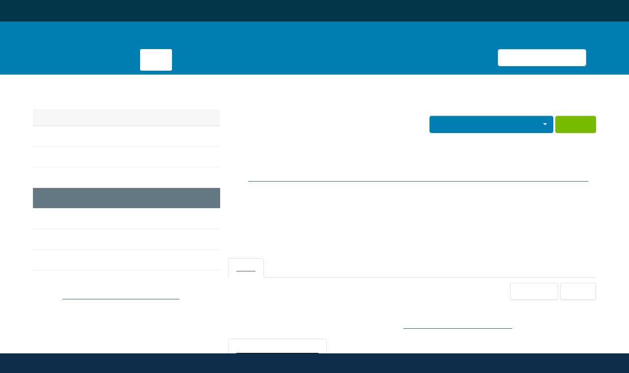

--- FILE ---
content_type: text/html; charset=UTF-8
request_url: https://www.data.qld.gov.au/dataset/building-and-asset-services-work-register/resource/67def1a7-434e-41d1-b213-349bf8c49cf5?inner_span=True
body_size: 1855
content:
<!DOCTYPE html>
<html lang="en">
<head>
    <meta charset="utf-8">
    <meta name="viewport" content="width=device-width, initial-scale=1">
    <title></title>
    <style>
        body {
            font-family: "Arial";
        }
    </style>
    <script type="text/javascript">
    window.awsWafCookieDomainList = [];
    window.gokuProps = {
"key":"AQIDAHjcYu/GjX+QlghicBgQ/7bFaQZ+m5FKCMDnO+vTbNg96AHqDSf7dyseAvxXfff+th73AAAAfjB8BgkqhkiG9w0BBwagbzBtAgEAMGgGCSqGSIb3DQEHATAeBglghkgBZQMEAS4wEQQMBbAhfC6rywEJSQLoAgEQgDvkSovwKw8drqzo35BraWInANBuiYC/Ydi42ZvWJEuM09r4GJbJcSPceJYTDcFO+WT1lARbyvQfSSoHfg==",
          "iv":"A6x+aQFnVQAAJbW4",
          "context":"M3TL0y18erlYn7rZjUM0PFbappB2Rq75Kvzqv6mbAL9turpai5RdqrTzRmiIhe4P4oB9o3vd2eKpxK84Gs7pkwq7DlItLxPBr9M4t3nhbtOfZ6t6wJduZxeNCAuCSHgVidiq/2F5H7Vit2TZaIlPRiEgQoMu2L0KIgqrXA/sh3WFdqOVDJbbWvcef6CbjHOp2Edr9RyWoFENB75+WrzdXMa4w3PzYLfj6gGW+aGvtIer9Sxj4yjWOKxLUQ0SRS9WDDTWmZzy0/EFMzl46UCCM4JGdLt6QY9BOZkozl0XBgj7IvUKiER+w2+qw5NN3OwvNAhkQw5DP9p7S4FbChuxS+81tkmV5Y0tNW0my/TazhLw2SZAhXQfxlzLMVxN2zMO10UoGaWA1sZ8UV6W8fx7"
};
    </script>
    <script src="https://45bdb9e06cb9.3be428d9.us-east-2.token.awswaf.com/45bdb9e06cb9/e30a0b55741b/e047a48ddc5f/challenge.js"></script>
</head>
<body>
    <div id="challenge-container"></div>
    <script type="text/javascript">
        AwsWafIntegration.saveReferrer();
        AwsWafIntegration.checkForceRefresh().then((forceRefresh) => {
            if (forceRefresh) {
                AwsWafIntegration.forceRefreshToken().then(() => {
                    window.location.reload(true);
                });
            } else {
                AwsWafIntegration.getToken().then(() => {
                    window.location.reload(true);
                });
            }
        });
    </script>
    <noscript>
        <h1>JavaScript is disabled</h1>
        In order to continue, we need to verify that you're not a robot.
        This requires JavaScript. Enable JavaScript and then reload the page.
    </noscript>
</body>
</html>

--- FILE ---
content_type: text/html; charset=utf-8
request_url: https://www.data.qld.gov.au/dataset/building-and-asset-services-work-register/resource/67def1a7-434e-41d1-b213-349bf8c49cf5?inner_span=True
body_size: 6407
content:
<!DOCTYPE html>
<!--[if IE 9]> <html lang="en_AU" class="ie9"> <![endif]-->
<!--[if gt IE 8]><!--> <html lang="en_AU"  > <!--<![endif]-->
  <head>
    

<meta charset="utf-8" />
      <meta name="csrf_field_name" content="_csrf_token" />
      <meta name="_csrf_token" content="IjJlZGEwZTEwMzU0ODYwMWU0ZGM4OGE3OWJlNjgwOTdiNDM4ODMzNjIi.aW140w.d9RlOrf_EFtR9jX9_CTKeoH5OE0" />
      
      

      <meta name="generator" content="ckan 2.11.4" />
      <meta name="viewport" content="width=device-width, initial-scale=1.0">
<meta name="DCTERMS.publisher" scheme="AGLSTERMS.AglsAgent" content="corporateName=The State of Queensland; jurisdiction=Queensland" />
<meta name="DCTERMS.jurisdiction" scheme="AGLSTERMS.AglsJuri" content="Queensland" />
<meta name="DCTERMS.type" scheme="DCTERMS.DCMIType" content="Text" />


<meta name="DCTERMS.title" content="QBuild register of work orders 2021-22" />


  <meta name="DCTERMS.creator" content="c=AU; o=The State of Queensland; ou=Housing and Public Works" scheme="AGLSTERMS.GOLD" />


<meta name="DCTERMS.created" content="2022-07-29" />
<meta name="DCTERMS.modified" content="2025-07-03" />
<meta name="DCTERMS.description" content="Value of unplanned, planned, service maintenance, facilities management maintenance carried out by QBuild by postcode, electorate and local authority for 2021/2022 financial year.

QBuild Open Data for WO Types: 

UP - Unplanned, PM - Planned, SM - Service Maintenance, FM - Facilities Management


" />
<meta name="DCTERMS.identifier" content="67def1a7-434e-41d1-b213-349bf8c49cf5" />

<meta name="AGLSTERMS.documentType" scheme="AGLSTERMS.agls-document" content="dataset" />

    <title>QBuild register of work orders 2021-22 - QBuild work register - Open Data Portal | Queensland Government</title>

    
    <link rel="shortcut icon" href="https://www.qld.gov.au/favicon.ico" />
    
  
    
  
      
      
      
    
  

    

  


    
    <link href="/webassets/base/51d427fe_main.css" rel="stylesheet"/>
<link href="/webassets/ckanext-activity/8dd77216_activity.css" rel="stylesheet"/>
<link href="/webassets/ckanext-harvest/c95a0af2_harvest_css.css" rel="stylesheet"/>
<link href="/webassets/ckanext-scheming/728ec589_scheming_css.css" rel="stylesheet"/>

    
  <link href="https://fonts.googleapis.com/css?family=Lato:100,300,400,700,900,100italic,300italic,400italic,700italic,900italic" rel="stylesheet" />
  <link href="/__data/assets/git_bridge/0019/100846/open-data/dist/qld.css?h=eeb329b" rel="stylesheet" />
  


    





<!-- Google Tag Manager -->
<script type="text/javascript">(function(w,d,s,l,i){w[l]=w[l]||[];w[l].push({'gtm.start':
new Date().getTime(),event:'gtm.js'});var f=d.getElementsByTagName(s)[0],
j=d.createElement(s),dl=l!='dataLayer'?'&l='+l:'';j.async=true;j.src=
'//www.googletagmanager.com/gtm.js?id='+i+dl;f.parentNode.insertBefore(j,f);
})(window,document,'script','dataLayer','GTM-PJBVFG');</script>
<!-- End Google Tag Manager -->

  
  <meta property="og:title" content="QBuild work register - QBuild register of work orders 2021-22 - Open Data Portal | Queensland Government">
  <meta property="og:description" content="Value of unplanned, planned, service maintenance, facilities management maintenance carried out by QBuild by postcode, electorate and local authority for 2021/2022 financial year. QBuild Open Data...">


  </head>

  
  <body data-site-root="https://www.data.qld.gov.au/" data-locale-root="https://www.data.qld.gov.au/" >

    

<!-- Google Tag Manager noscript -->
<noscript><iframe src="//www.googletagmanager.com/ns.html?id=GTM-PJBVFG"
height="0" width="0" style="display:none;visibility:hidden"></iframe></noscript>
<!-- End Google Tag Manager noscript -->
    
    <div class="visually-hidden-focusable"><a href="#content">Skip to main content</a></div>
  


  
    

 
<div class="account-masthead">
  <div class="container">
     
    <nav class="account not-authed">
      <ul class="unstyled">
        
        <li><a href="/user/login">Log in</a></li>
        
        <li><a class="sub" href="/user/register">Register</a></li>
         
        
        <li><a href="/datarequest">Request data</a></li>
        
      </ul>
    </nav>
     
  </div>
</div>

<header class="navbar navbar-static-top masthead">
  <div class="container">
    
        
    

    <nav
      
      class="navbar navbar-expand-lg navbar-light navbar-collapse"
      
    >
    
    <hgroup class="header-image navbar-left">
      <a class="logo" href="https://www.qld.gov.au" title="Link to Queensland Gov website">
        <img src="/qg-coa/qg-coa-white.svg" alt="Queensland Government" class="d-none d-sm-block">
        <img src="/qg-coa/qg-coa-stacked-white.svg" alt="Queensland Government" class="d-sm-none d-md-none d-lg-none d-xl-none">
        <img src="/qg-coa/qg-coa-stacked.svg" alt="Queensland Government" class="d-none d-sm-none d-md-none d-lg-none d-xl-none qg-print-coat-of-arms">
      </a>
      <div class="header__data-portal">
        <a href="/">Open Data Portal</a>
      </div>
    </hgroup>
    <button class="navbar-toggler" type="button" data-bs-toggle="collapse" data-bs-target="#main-navigation-toggle"
      aria-controls="main-navigation-toggle" aria-expanded="false" aria-label="Toggle navigation">
      <span class="fa fa-bars text-white"></span>
    </button>
    

    <div class="main-navbar collapse navbar-collapse" id="main-navigation-toggle">
      <nav class="section navigation">
        <ul class="navbar-nav ms-auto mb-2 mb-lg-0 nav nav-pills">
        
          
          
          <li class="active"><a href="/dataset/">Data</a></li>
          <li>
            <a href="/visualisations">Visualisations</a>
          </li>
          <li>
            <a href="/news-and-case-studies">News and Case Studies</a>
          </li>
          <li>
            <a href="/article/standards-and-guidance">Standards and guidance</a>
          </li>
          <li><a href="/article/contact">Contact</a></li>
          
        
        </ul>
      
        
          <form class="d-flex site-search" action="/dataset/" method="get">
              <label class="d-none" for="field-sitewide-search">Search Datasets...</label>
              <input id="field-sitewide-search" class="form-control me-2"  type="text" name="q" placeholder="Search" aria-label="Search datasets..."/>
              <button class="btn" type="submit" aria-label="Submit"><i class="fa fa-search"></i></button>
          </form>
      
      
      </nav>
    </div>
    </nav>
  </div>
</header>

  
    
    <div role="main" class="main ">

      <div id="content" class="container">
        
          
            <div class="flash-messages">
              
                
              
            </div>
          

          
            <div class="toolbar" role="navigation" aria-label="Breadcrumb">
              
                
                  <ol class="breadcrumb">
                    
<li class="home"><a href="/" aria-label="Home"><i class="fa fa-home"></i><span> Home</span></a></li>
                    
    
    
    <li><a href="/organization/">Organisations</a></li>
    <li><a href="/organization/housing-and-public-works">Housing and Public Works</a></li>
    
    <li class="active"><a href="/dataset/building-and-asset-services-work-register">QBuild work register</a></li>
    <li class="active"><a href="">QBuild register of work orders 2021-22</a></li>

                  </ol>
                
              
            </div>
          

          <div class="row wrapper">
            
            


            
    <aside class="secondary col-sm-5 col-md-4 col-lg-4">
        
        

  
    



  
    <section class="module module-narrow resources">
      
        
          <h2 class="module-heading"><i class="fa fa-bars"></i> Resources</h2>
        
        
  <ul class="list-unstyled nav nav-simple">
    
      <li class="nav-item">
        <a href="/dataset/building-and-asset-services-work-register/resource/c0857064-43f0-43db-940e-bd951ce2c3e2?inner_span=True" title="QBuild work register 2024-2025">QBuild work register 2024-2025</a>
      </li>
    
      <li class="nav-item">
        <a href="/dataset/building-and-asset-services-work-register/resource/b98f87db-b65b-4769-a557-96a8c4a624ba?inner_span=True" title="QBuild register of work orders 2024">QBuild register of...</a>
      </li>
    
      <li class="nav-item">
        <a href="/dataset/building-and-asset-services-work-register/resource/1243c65b-6e0a-46d0-a834-5c39193c5c75?inner_span=True" title="QBuild register of work orders 2022-2023">QBuild register of...</a>
      </li>
    
      <li class="nav-item active">
        <a href="/dataset/building-and-asset-services-work-register/resource/67def1a7-434e-41d1-b213-349bf8c49cf5?inner_span=True" title="QBuild register of work orders 2021-22">QBuild register of...</a>
      </li>
    
      <li class="nav-item">
        <a href="/dataset/building-and-asset-services-work-register/resource/ec845b57-728a-4eb2-b45b-79f19da82508?inner_span=True" title="QBuild register of work orders 2020-2021">QBuild register of...</a>
      </li>
    
      <li class="nav-item">
        <a href="/dataset/building-and-asset-services-work-register/resource/fc006bfa-aac5-47cf-98aa-9a9c188aeab8?inner_span=True" title="Building and Asset Services register of work orders 2019-2020">Building and Asset...</a>
      </li>
    
      <li class="nav-item">
        <a href="/dataset/building-and-asset-services-work-register/resource/40a357a4-5207-4747-9043-e6b89fadfe74?inner_span=True" title="Building and Asset Services register of work orders 2018-2019">Building and Asset...</a>
      </li>
    
      <li class="nav-item">
        <a href="/dataset/building-and-asset-services-work-register/resource/a0c46363-d183-4c85-8d60-d8b7cb501dbc?inner_span=True" title="Building and Asset Services register of work orders 2017-2018">Building and Asset...</a>
      </li>
    
  </ul>

      
    </section>
  



  

  <tr>
          <th scope="row">License</th>
          <td>


  
    
  
    <a href="https://creativecommons.org/licenses/by/4.0/" rel="dc:rights">Creative Commons Attribution 4.0</a>
  

  
</td>
        </tr>

    </aside>


            
    <div class="primary col-xs-12 col-sm-7 col-md-8 col-lg-8">
        
        
  
    
    <section class="module module-resource" role="complementary">
      
      <div class="module-content">
        <div class="actions">
          
  <ul>
  
  
    
  
                  
                
  

    
      <li>
        <div class="btn-group">
          <a class="btn btn-primary resource-url-analytics resource-type-None resource-btn" href="https://www.data.qld.gov.au/dataset/722b8365-a554-4976-847d-9c7fbdfa14bd/resource/67def1a7-434e-41d1-b213-349bf8c49cf5/download/qbuild-register-of-work-orders-2021-2022.csv">
            
              <i class="fa fa-arrow-circle-o-down"></i> Download
                  (515.5 KiB)
                  (CSV)
            
          </a>
          

    <button class="btn btn-primary dropdown-toggle" role="button" id="dropdownDownloadFormat" data-bs-toggle="dropdown" aria-expanded="false" aria-label="list of downloadable formats">
        <span class="caret"></span>
      </button>
    <ul class="dropdown-menu" aria-labelledby="dropdownDownloadFormat">
      <li>
        <a class="dropdown-item" href="/datastore/dump/67def1a7-434e-41d1-b213-349bf8c49cf5?bom=True"
          target="_blank" rel="noreferrer"><span>CSV</span></a>
      </li>
      <li>
        <a class="dropdown-item" href="/datastore/dump/67def1a7-434e-41d1-b213-349bf8c49cf5?format=tsv&amp;bom=True"
          target="_blank" rel="noreferrer"><span>TSV</span></a>
      </li>
      <li>
          <a class="dropdown-item" href="/datastore/dump/67def1a7-434e-41d1-b213-349bf8c49cf5?format=json"
          target="_blank" rel="noreferrer"><span>JSON</span></a>
      </li>
      <li>
          <a class="dropdown-item" href="/datastore/dump/67def1a7-434e-41d1-b213-349bf8c49cf5?format=xml"
          target="_blank" rel="noreferrer"><span>XML</span></a>
      </li>
    </ul>


        </div>
      </li>
    
  
  
    <li>

  
  
  <a class="btn btn-success" href="/api/1/util/snippet/api_info.html?resource_id=67def1a7-434e-41d1-b213-349bf8c49cf5" data-module="api-info" data-module-template="/api/1/util/snippet/api_info.html?resource_id=67def1a7-434e-41d1-b213-349bf8c49cf5" data-loading-text="Loading..."><i class="fa fa-flask fa-lg"></i> Data API</a>
</li>
  

</ul>

        </div>
        
          
  <h1 class="page-heading">
    

    QBuild register of work orders 2021-22

    
  </h1>

          
  
  
    
    <span class="loader-badge" title="July 3, 2025, 11:35 (AEST): Data available in DataStore">
        <span class="prefix">datastore</span>
        <span class="status active">Active</span>
    </span>
    <br/>
    
  
  
            
              <p class="text-muted ellipsis">URL: <a class="resource-url-analytics" href="https://www.data.qld.gov.au/dataset/722b8365-a554-4976-847d-9c7fbdfa14bd/resource/67def1a7-434e-41d1-b213-349bf8c49cf5/download/qbuild-register-of-work-orders-2021-2022.csv" title="https://www.data.qld.gov.au/dataset/722b8365-a554-4976-847d-9c7fbdfa14bd/resource/67def1a7-434e-41d1-b213-349bf8c49cf5/download/qbuild-register-of-work-orders-2021-2022.csv">https://www.data.qld.gov.au/dataset/722b8365-a554-4976-847d-9c7fbdfa14bd/resource/67def1a7-434e-41d1-b213-349bf8c49cf5/download/qbuild-register-of-work-orders-2021-2022.csv</a></p>
            
          

          <div class="prose notes" property="rdfs:label">
            
              <p>Value of unplanned, planned, service maintenance, facilities management maintenance carried out by QBuild by postcode, electorate and local authority for 2021/2022 financial year.</p>
<p>QBuild Open Data for WO Types: </p>
<p>UP - Unplanned, PM - Planned, SM - Service Maintenance, FM - Facilities Management</p>
            
            
          </div>
        
      
      
        
          
  <ul class="nav nav-tabs" >
  
  
  	
    


  


<li data-id="c9e18048-8623-4b44-b817-ceadf29946e8">
  

  <a class="nav-link active view-item view-item-datatables_view" href="/dataset/building-and-asset-services-work-register/resource/67def1a7-434e-41d1-b213-349bf8c49cf5?view_id=c9e18048-8623-4b44-b817-ceadf29946e8" data-id="c9e18048-8623-4b44-b817-ceadf29946e8">
    <i class="fa icon fa-table"></i>
    Table
  </a>
</li>
  
</ul>

        
          
            <div class="resource-view">
              
                  
                    
                      


  <div id="view-c9e18048-8623-4b44-b817-ceadf29946e8" class="resource-view" data-id="c9e18048-8623-4b44-b817-ceadf29946e8" data-title="Table" data-description="">
  <div class="actions">
    <a class="btn btn-default"
       target="_blank"
       rel="noreferrer"
       href="https://www.data.qld.gov.au/dataset/building-and-asset-services-work-register/resource/67def1a7-434e-41d1-b213-349bf8c49cf5/view/c9e18048-8623-4b44-b817-ceadf29946e8">
      <i class="fa fa-arrows-alt"></i>
      Fullscreen
    </a>
    <a class="btn btn-default"
       href="#embed-c9e18048-8623-4b44-b817-ceadf29946e8"
       data-module="resource-view-embed"
       data-module-id="c9e18048-8623-4b44-b817-ceadf29946e8"
       data-module-url="https://www.data.qld.gov.au/dataset/building-and-asset-services-work-register/resource/67def1a7-434e-41d1-b213-349bf8c49cf5/view/c9e18048-8623-4b44-b817-ceadf29946e8">
      <i class="fa fa-object-group"></i>
      Embed
    </a>
  </div>
  <p class="desc"></p>
    <div class="m-top ckanext-datapreview">
      
        
<div
  class="resource-view-filters"
  data-module="resource-view-filters"
  data-module-resource-id="67def1a7-434e-41d1-b213-349bf8c49cf5"
  data-module-fields="[&#34;BILLING_YEAR&#34;, &#34;ELECTORATE&#34;, &#34;EQUIPMENT_CLASSIFCATION&#34;, &#34;LOCAL_AUTHORITY&#34;, &#34;POST_CODE&#34;, &#34;WO_TYPE&#34;, &#34;YTD_BILLED&#34;, &#34;_id&#34;]"
  >
</div>
      
      
        <div class="data-viewer-error js-hide">
          <p class="text-danger">
            <i class="fa fa-info-circle"></i>
            This resource view is not available at the moment.
            <a href="#" data-bs-toggle="collapse" data-bs-target="#data-view-error">
              Click here for more information.
            </a>
          </p>
          <p id="data-view-error" class="collapse"></p>
          <p>
            <a href="https://www.data.qld.gov.au/dataset/722b8365-a554-4976-847d-9c7fbdfa14bd/resource/67def1a7-434e-41d1-b213-349bf8c49cf5/download/qbuild-register-of-work-orders-2021-2022.csv" class="btn btn-default btn-lg resource-url-analytics" target="_blank" rel="noreferrer">
              <i class="fa fa-lg fa-arrow-circle-down"></i>
              Download resource
            </a>
          </p>
        </div>
        
          
          
            
          
        
        <iframe title="Data viewer" src="https://www.data.qld.gov.au/dataset/building-and-asset-services-work-register/resource/67def1a7-434e-41d1-b213-349bf8c49cf5/view/c9e18048-8623-4b44-b817-ceadf29946e8" frameborder="0" width="100%" data-module="data-viewer">
          <p>Your browser does not support iframes.</p>
        </iframe>
      
    </div>
    <div id="embed-c9e18048-8623-4b44-b817-ceadf29946e8" class="modal fade resource-view-embed">
      <div class="modal-dialog">
    <div class="modal-content">

      <div class="modal-header">
        <h3 class="modal-title">Embed resource view</h3>
        <button type="button" class="btn-close" data-bs-dismiss="modal" aria-label="Close"></button>

      </div>
      <div class="modal-body">
        <p class="embed-content">You can copy and paste the embed code into a CMS or blog software that supports raw HTML</p>
        <div class="row">
          <div class="col-md-6">
            
<div class="form-group control-full">
<label class="form-label" for="width">Width</label>
<div class="controls ">
 
<input id="width" type="text" name="width" value="700" placeholder=""  class="form-control" />



</div>
</div>
 

          </div>
          <div class="col-md-6">
            
<div class="form-group control-full">
<label class="form-label" for="height">Height</label>
<div class="controls ">
 
<input id="height" type="text" name="height" value="400" placeholder=""  class="form-control" />



</div>
</div>
 

          </div>
        </div>
        


<div class="form-group pre control-full">
<label class="form-label" for="code">Code</label>
<div class="controls ">

<textarea id="code" name="code" cols="20" rows="3" placeholder=""  class="form-control"></textarea>



</div>
</div>


      </div>
      </div>
      </div>
    </div>
  </div>

                    
                  
              
            </div>
          
        </div>
      
      
      
    </section>
  
  
  
  
  
    
      
      
  <div class="module-content">
    <h2>Data Dictionary</h2>

    

    

      
      
      
      

      <div class="accordion">
        <div class="accordion-item">
          <h3 class="accordion-header" id="field-1"><button class="accordion-button no-after" disabled><div class="col-1">1.</div><div class="col-7">POST_CODE</div>
              <div class="col-4">numeric</div>
            </button>
          </h3>
          
        </div>
      </div>

    

      
      
      
      

      <div class="accordion">
        <div class="accordion-item">
          <h3 class="accordion-header" id="field-2"><button class="accordion-button no-after" disabled><div class="col-1">2.</div><div class="col-7">ELECTORATE</div>
              <div class="col-4">text</div>
            </button>
          </h3>
          
        </div>
      </div>

    

      
      
      
      

      <div class="accordion">
        <div class="accordion-item">
          <h3 class="accordion-header" id="field-3"><button class="accordion-button no-after" disabled><div class="col-1">3.</div><div class="col-7">LOCAL_AUTHORITY</div>
              <div class="col-4">text</div>
            </button>
          </h3>
          
        </div>
      </div>

    

      
      
      
      

      <div class="accordion">
        <div class="accordion-item">
          <h3 class="accordion-header" id="field-4"><button class="accordion-button no-after" disabled><div class="col-1">4.</div><div class="col-7">EQUIPMENT_CLASSIFCATION</div>
              <div class="col-4">text</div>
            </button>
          </h3>
          
        </div>
      </div>

    

      
      
      
      

      <div class="accordion">
        <div class="accordion-item">
          <h3 class="accordion-header" id="field-5"><button class="accordion-button no-after" disabled><div class="col-1">5.</div><div class="col-7">WO_TYPE</div>
              <div class="col-4">text</div>
            </button>
          </h3>
          
        </div>
      </div>

    

      
      
      
      

      <div class="accordion">
        <div class="accordion-item">
          <h3 class="accordion-header" id="field-6"><button class="accordion-button no-after" disabled><div class="col-1">6.</div><div class="col-7">BILLING_YEAR</div>
              <div class="col-4">numeric</div>
            </button>
          </h3>
          
        </div>
      </div>

    

      
      
      
      

      <div class="accordion">
        <div class="accordion-item">
          <h3 class="accordion-header" id="field-7"><button class="accordion-button no-after" disabled><div class="col-1">7.</div><div class="col-7">YTD_BILLED</div>
              <div class="col-4">text</div>
            </button>
          </h3>
          
        </div>
      </div>

    
  </div>

    
    
  

  <div class="module-content"><h2>Additional Information</h2><table class="table table-striped table-bordered table-condensed" data-module="table-toggle-more"><thead>
          <tr>
            <th scope="col">Field</th>
            <th scope="col">Value</th>
          </tr>
        </thead><tbody><tr>
    <th scope="row">Data last updated</th>
     <td>3 July 2025</td>
  </tr><tr>
          <th scope="row">Metadata last updated</th>
          <td>3 July 2025</td>
        </tr><tr>
    <th scope="row">Created</th>
    <td>29 July 2022</td>
  </tr><tr>
          <th scope="row">Format</th>
          <td>CSV</td>
        </tr><tr>
          <th scope="row">License</th>
          <td>


  
    
  
    <a href="https://creativecommons.org/licenses/by/4.0/" rel="dc:rights">Creative Commons Attribution 4.0</a>
  

  
</td>
        </tr>
 <tr>
                <th scope="row">Size</th>
                <td>


  


  515.5 KiB
</td>
              </tr><tr>
                <th scope="row">Aligned with default data schema</th>
                <td></td>
              </tr>
            
              <tr class="toggle-more"><th scope="row">Archiver</th><td>{&#39;resource_timestamp&#39;: None, &#39;status_id&#39;: 0, &#39;is_broken&#39;: False, &#39;reason&#39;: &#39;&#39;, &#39;url_redirected_to&#39;: &#39;https://www.data.qld.gov.au/dataset/722b8365-a554-4976-847d-9c7fbdfa14bd/resource/67def1a7-434e-41d1-b213-349bf8c49cf5/download/qbuild-register-of-work-orders-2021-2022.csv&#39;, &#39;cache_filepath&#39;: &#39;resources/67def1a7-434e-41d1-b213-349bf8c49cf5/qbuild-register-of-work-orders-2021-2022.csv&#39;, &#39;cache_url&#39;: &#39;https://www.data.qld.gov.au/dataset/722b8365-a554-4976-847d-9c7fbdfa14bd/resource/67def1a7-434e-41d1-b213-349bf8c49cf5/download/qbuild-register-of-work-orders-2021-2022.csv&#39;, &#39;size&#39;: 527993, &#39;mimetype&#39;: &#39;text/csv&#39;, &#39;hash&#39;: &#39;&#34;66a9d4d88a4bee2ad677cd4415897510&#34;&#39;, &#39;etag&#39;: None, &#39;last_modified&#39;: None, &#39;first_failure&#39;: None, &#39;last_success&#39;: &#39;2025-07-03T01:35:41.947004&#39;, &#39;failure_count&#39;: 0, &#39;created&#39;: &#39;2023-12-21T00:39:14.416445&#39;, &#39;updated&#39;: &#39;2025-07-03T01:35:41.947004&#39;, &#39;status&#39;: &#39;Archived successfully&#39;, &#39;is_broken_printable&#39;: &#39;Downloaded OK&#39;}</td></tr>
            
          
            
          
            
              <tr class="toggle-more"><th scope="row">Datastore active</th><td>True</td></tr>
            
          
            
              <tr class="toggle-more"><th scope="row">Datastore contains all records of source file</th><td>False</td></tr>
            
          
            
          
            
              <tr class="toggle-more"><th scope="row">Has views</th><td>True</td></tr>
            
          
            
              <tr class="toggle-more"><th scope="row">Hash</th><td>66a9d4d88a4bee2ad677cd4415897510</td></tr>
            
          
            
              <tr class="toggle-more"><th scope="row">Id</th><td>67def1a7-434e-41d1-b213-349bf8c49cf5</td></tr>
            
          
            
          
            
          
            
              <tr class="toggle-more"><th scope="row">Mimetype</th><td>text/csv</td></tr>
            
          
            
              <tr class="toggle-more"><th scope="row">Nature of change</th><td>edit-resource-with-no-new-data</td></tr>
            
          
            
              <tr class="toggle-more"><th scope="row">Package id</th><td>722b8365-a554-4976-847d-9c7fbdfa14bd</td></tr>
            
          
            
              <tr class="toggle-more"><th scope="row">Position</th><td>3</td></tr>
            
          
            
              <tr class="toggle-more"><th scope="row">Qa</th><td>{&#39;resource_timestamp&#39;: None, &#39;archival_timestamp&#39;: &#39;2025-07-03T01:35:41.947004&#39;, &#39;openness_score&#39;: 3, &#39;openness_score_reason&#39;: &#39;Content of file appeared to be format &#34;CSV&#34; which receives openness score: 3.&#39;, &#39;format&#39;: &#39;CSV&#39;, &#39;created&#39;: &#39;2023-12-21T00:39:21.430462&#39;, &#39;updated&#39;: &#39;2025-07-03T02:25:39.007432&#39;}</td></tr>
            
          
            
              <tr class="toggle-more"><th scope="row">Size</th><td>515.5 KiB</td></tr>
            
          
            
              <tr class="toggle-more"><th scope="row">State</th><td>active</td></tr>
            
          
            
              <tr class="toggle-more"><th scope="row">Url type</th><td>upload</td></tr>
            
          
            
              <tr class="toggle-more"><th scope="row">Validation status</th><td>success</td></tr>
            
          
            
              <tr class="toggle-more"><th scope="row">Validation timestamp</th><td>3 years ago</td></tr>
            
          </tbody>
    </table>


  </div>

  
<div class="qa openness-3">
    
      <span title="Reason : Content of file appeared to be format &#34;CSV&#34; which receives openness score: 3. Checked: 3 July 2025">
        <a href="https://www.data.qld.gov.au/article/standards-and-guidance/data-usability-rating" target="_blank">Data usability rating</a>
        : 
<span class="star-rating"><span class="star-rating-stars"><img src="/tick_green.svg" width="16" height="16"><img src="/tick_green.svg" width="16" height="16"><img src="/tick_green.svg" width="16" height="16"><img src="/tick_grey.svg" width="16" height="16"><img src="/tick_grey.svg" width="16" height="16"></span></span> <br>
        


  <div class="star-openness_score-entry">
    
      Contains open format machine-readable open data.
    
  </div>
 <br>
    
</div>
  
<div class="archiver link-not-broken">Link is ok<br>
    
  <span>Link checked: 3 July 2025</span><br>
</div>
<br>
  
<div class="archiver link-cached"><a href="https://www.data.qld.gov.au/dataset/722b8365-a554-4976-847d-9c7fbdfa14bd/resource/67def1a7-434e-41d1-b213-349bf8c49cf5/download/qbuild-register-of-work-orders-2021-2022.csv">
      <span class="fa fa-download"></span>
      Download cached copy
    </a><br>
    Size: 528.0 kB <br>
    Cached on: 3 July 2025
    <br>
  
</div>


    </div>

          </div>
        
      </div>
    </div>
  
    <footer class="site-footer">
    <div class="container">
        <ul>
            <li><a href="https://www.qld.gov.au/contact-us" class="no-print">Contact us</a></li>
            <li class="mobile-hidden"><a href="https://www.qld.gov.au/help" class="no-print">Help</a></li>
            <li><a href="https://www.qld.gov.au/legal/copyright">Copyright</a></li>
            <li><a href="https://www.qld.gov.au/legal/disclaimer">Disclaimer</a></li>
            <li><a href="https://www.qld.gov.au/legal/privacy">Privacy</a></li>
            <li><a href="https://www.qld.gov.au/about/rights-accountability/right-to-information">Right to information</a></li>
            <li class="mobile-hidden"><a href="https://www.qld.gov.au/help/accessibility" class="no-print">Accessibility</a></li>
            <li class="mobile-hidden"><a href="http://www.smartjobs.qld.gov.au/" class="no-print">Jobs in Queensland Government</a></li>
            <li id="link-languages"><a href="https://www.qld.gov.au/help/languages" class="no-print">Other languages</a></li>
        </ul>
        <div class="site-footer__copyright">
            <p>&copy; The State of Queensland 1995-2026</p>
        </div>
        <div class="site-footer__signoff">
            <p><a href="https://www.qld.gov.au">Queensland Government</a></p>
        </div>
    </div>
</footer>
  
  
  
  
  
  
    
    

    
    



  

  

    
    <link href="/webassets/data_qld_theme/aa11d45a_data-qld.css" rel="stylesheet"/>
<link href="/webassets/ckanext-xloader/1dfb6897_xloader.css" rel="stylesheet"/>
<link href="/webassets/vendor/f3b8236b_select2.css" rel="stylesheet"/>
<link href="/webassets/vendor/53df638c_fontawesome.css" rel="stylesheet"/>
<link href="/webassets/ckanext-validation_schema_generator/bb85df96-validation_schema_generator.css" rel="stylesheet"/>
<link href="/webassets/ckanext_datastore/08c583c6_datastore.css" rel="stylesheet"/>
    <script src="/webassets/vendor/240e5086_jquery.js" type="text/javascript"></script>
<script src="/webassets/vendor/71f506e2_qs.js" type="text/javascript"></script>
<script src="/webassets/base/8ed70deb_view-filters.js" type="text/javascript"></script>
<script src="/webassets/vendor/773d6354_vendor.js" type="text/javascript"></script>
<script src="/webassets/vendor/6d1ad7e6_bootstrap.js" type="text/javascript"></script>
<script src="/webassets/vendor/529a0eb7_htmx.js" type="text/javascript"></script>
<script src="/webassets/base/a65ea3a0_main.js" type="text/javascript"></script>
<script src="/webassets/base/b1def42f_ckan.js" type="text/javascript"></script>
<script src="/webassets/ckanext-validation_schema_generator/d41d8cd9-validation_schema_generator.js" type="text/javascript"></script>
<script src="/webassets/activity/0fdb5ee0_activity.js" type="text/javascript"></script>
<script src="/webassets/ckanext_datastore/59ce3294_datastore.js" type="text/javascript"></script>
  </body>
</html>

--- FILE ---
content_type: text/html; charset=utf-8
request_url: https://www.data.qld.gov.au/dataset/building-and-asset-services-work-register/resource/67def1a7-434e-41d1-b213-349bf8c49cf5/view/c9e18048-8623-4b44-b817-ceadf29946e8
body_size: 1946
content:
<!DOCTYPE html>
<!--[if IE 9]> <html lang="en_AU" class="ie9"> <![endif]-->
<!--[if gt IE 8]><!--> <html lang="en_AU"  > <!--<![endif]-->
  <head>
    
<meta charset="utf-8" />
      <meta name="csrf_field_name" content="_csrf_token" />
      <meta name="_csrf_token" content="IjJlZGEwZTEwMzU0ODYwMWU0ZGM4OGE3OWJlNjgwOTdiNDM4ODMzNjIi.aW141g.wovWum0NNM4ss__f6TJUOBhQLis" />
      
      

      <meta name="generator" content="ckan 2.11.4" />
      <meta name="viewport" content="width=device-width, initial-scale=1.0">
<meta name="DCTERMS.publisher" scheme="AGLSTERMS.AglsAgent" content="corporateName=The State of Queensland; jurisdiction=Queensland" />
<meta name="DCTERMS.jurisdiction" scheme="AGLSTERMS.AglsJuri" content="Queensland" />
<meta name="DCTERMS.type" scheme="DCTERMS.DCMIType" content="Text" />


    <title>QBuild work register&mdash;QBuild register of work orders 2021-22 - Open Data Portal | Queensland Government</title>

    
    <link rel="shortcut icon" href="https://www.qld.gov.au/favicon.ico" />
    
  
    
  
      
      
      
    
  

    

  

  


    
    <link href="/webassets/base/51d427fe_main.css" rel="stylesheet"/>
<link href="/webassets/ckanext-activity/8dd77216_activity.css" rel="stylesheet"/>
<link href="/webassets/ckanext-harvest/c95a0af2_harvest_css.css" rel="stylesheet"/>
<link href="/webassets/ckanext-scheming/728ec589_scheming_css.css" rel="stylesheet"/>
<link href="/webassets/ckanext-datatablesview/959cc102_datatablesview.css" rel="stylesheet"/>
<link href="/webassets/vendor/f3b8236b_select2.css" rel="stylesheet"/>
<link href="/webassets/vendor/53df638c_fontawesome.css" rel="stylesheet"/>

    





<!-- Google Tag Manager -->
<script type="text/javascript">(function(w,d,s,l,i){w[l]=w[l]||[];w[l].push({'gtm.start':
new Date().getTime(),event:'gtm.js'});var f=d.getElementsByTagName(s)[0],
j=d.createElement(s),dl=l!='dataLayer'?'&l='+l:'';j.async=true;j.src=
'//www.googletagmanager.com/gtm.js?id='+i+dl;f.parentNode.insertBefore(j,f);
})(window,document,'script','dataLayer','GTM-PJBVFG');</script>
<!-- End Google Tag Manager -->


  </head>

  
  <body data-site-root="https://www.data.qld.gov.au/" data-locale-root="https://www.data.qld.gov.au/" class="dt-view">

    <script type=text/javascript>
    const gdataDict = [{"id": "POST_CODE", "schema": {"index_name": null, "is_index": false, "native_type": "numeric", "notnull": false, "uniquekey": false}, "type": "numeric"}, {"id": "ELECTORATE", "schema": {"index_name": null, "is_index": false, "native_type": "text", "notnull": false, "uniquekey": false}, "type": "text"}, {"id": "LOCAL_AUTHORITY", "schema": {"index_name": null, "is_index": false, "native_type": "text", "notnull": false, "uniquekey": false}, "type": "text"}, {"id": "EQUIPMENT_CLASSIFCATION", "schema": {"index_name": null, "is_index": false, "native_type": "text", "notnull": false, "uniquekey": false}, "type": "text"}, {"id": "WO_TYPE", "schema": {"index_name": null, "is_index": false, "native_type": "text", "notnull": false, "uniquekey": false}, "type": "text"}, {"id": "BILLING_YEAR", "schema": {"index_name": null, "is_index": false, "native_type": "numeric", "notnull": false, "uniquekey": false}, "type": "numeric"}, {"id": "YTD_BILLED", "schema": {"index_name": null, "is_index": false, "native_type": "text", "notnull": false, "uniquekey": false}, "type": "text"}]
    const gresviewId = 'c9e18048-8623-4b44-b817-ceadf29946e8'
</script>

<div id="resize_wrapper">
  <table id="dtprv" width="100%"
      class="table table-striped table-bordered table-condensed table-hover"
      data-module="datatables_view"
      data-state-save-flag="true"
      data-state-duration="7200"
      data-ellipsis-length="100"
      data-date-format="llll"
      data-package-name="building-and-asset-services-work-register"
      data-resource-name="QBuild register of work orders 2021-22"
      data-languagecode="en_AU"
      data-languagefile="/datatablesview/i18n/en_AU.json"
      data-ajaxurl="/datatables/ajax/c9e18048-8623-4b44-b817-ceadf29946e8"
      data-ckanfilters=""
      data-responsive-flag="false"
      data-page-length-choices="[20, 50, 100, 500, 1000]"
      data-resource-url="/dataset/building-and-asset-services-work-register/resource/67def1a7-434e-41d1-b213-349bf8c49cf5">
    <thead>
      <tr>
        <th class="all" data-name="_id">_id</th>
        <th scope="col">POST_CODE&nbsp;&nbsp;</th>
        <th scope="col">ELECTORATE&nbsp;&nbsp;</th>
        <th scope="col">LOCAL_AUTHORITY&nbsp;&nbsp;</th>
        <th scope="col">EQUIPMENT_CLASSIFCATION&nbsp;&nbsp;</th>
        <th scope="col">WO_TYPE&nbsp;&nbsp;</th>
        <th scope="col">BILLING_YEAR&nbsp;&nbsp;</th>
        <th scope="col">YTD_BILLED&nbsp;&nbsp;</th>
        <th id="_colspacer">colspacer</th>
      </tr>
      <tr>
        <th><button id="refit-button" class="btn btn-default" title="Refit" onclick="fitColText()"><i class="fa fa-text-width"></i></button></th>
        <th id="cdx1" class="fhead" data-type="numeric">POST_CODE</th>
        <th id="cdx2" class="fhead" data-type="text">ELECTORATE</th>
        <th id="cdx3" class="fhead" data-type="text">LOCAL_AUTHORITY</th>
        <th id="cdx4" class="fhead" data-type="text">EQUIPMENT_CLASSIFCATION</th>
        <th id="cdx5" class="fhead" data-type="text">WO_TYPE</th>
        <th id="cdx6" class="fhead" data-type="numeric">BILLING_YEAR</th>
        <th id="cdx7" class="fhead" data-type="text">YTD_BILLED</th>
        <th id="_colspacerfilter" class="none"></th>
      </tr>
    </thead>
    <tbody>
    </tbody>
  </table>
  <form id="filtered-datatables-download" method="POST" action="/datatables/filtered-download/c9e18048-8623-4b44-b817-ceadf29946e8">
    
<input type="hidden" name="_csrf_token" value="IjJlZGEwZTEwMzU0ODYwMWU0ZGM4OGE3OWJlNjgwOTdiNDM4ODMzNjIi.aW141g.wovWum0NNM4ss__f6TJUOBhQLis"/>
    <input type="hidden" name="filters" value="" />
  </form>
</div>

<div id="dtv-resource-info" style="display: none;">Data last updated: <span class="automatic-local-datetime" data-datetime="2025-07-03T11:35:37+1000">July 3, 2025, 11:35 (AEST)</span>&#10;Metadata last updated: <span class="automatic-local-datetime" data-datetime="2025-07-03T12:25:36+1000">July 3, 2025, 12:25 (AEST)</span>&#10;Created: <span class="automatic-local-datetime" data-datetime="2022-07-29T11:49:47+1000">July 29, 2022, 11:49 (AEST)</span>&#10;CSV&nbsp;</div>
    
    

    
    


    
    <link href="/webassets/ckanext-validation_schema_generator/bb85df96-validation_schema_generator.css" rel="stylesheet"/>
    <script src="/webassets/vendor/240e5086_jquery.js" type="text/javascript"></script>
<script src="/webassets/vendor/773d6354_vendor.js" type="text/javascript"></script>
<script src="/webassets/vendor/6d1ad7e6_bootstrap.js" type="text/javascript"></script>
<script src="/webassets/vendor/529a0eb7_htmx.js" type="text/javascript"></script>
<script src="/webassets/base/a65ea3a0_main.js" type="text/javascript"></script>
<script src="/webassets/ckanext-datatablesview/d5732017_datatablesview.js" type="text/javascript"></script>
<script src="/webassets/ckanext-validation_schema_generator/d41d8cd9-validation_schema_generator.js" type="text/javascript"></script>
  </body>
</html>

--- FILE ---
content_type: text/css; charset=utf-8
request_url: https://www.data.qld.gov.au/webassets/data_qld_theme/aa11d45a_data-qld.css
body_size: 3408
content:
body {
  font-family: "Lato", sans-serif;
}

a,
a:focus,
a:hover,
a:link,
a:visited {
  text-decoration: underline;
}

.table thead > tr > td,
.table thead > tr > th {
  background: #13578b;
  color: #fff;
}

/* Resource Icon for API */
.resource-api-available {
  background-color: #ea6f00;
  border-radius: 3px 3px 3px 3px;
  color: #eeeeee;
  padding: 0.1em 0.5em;
  text-decoration: none;
  font-size: 0.6em;
  font-weight: bold;
  position: absolute;
  z-index: 10;
  top: 35px;
  left: 15px;
}

a.btn {
  text-decoration: none;
}

.btn:active,
.btn.active {
  box-shadow: none;
}

/* Blue buttons */
.btn-primary {
  color: #fff;
  background-color: #007eb1;
  border-color: #007eb1;
}

.btn-primary:hover {
  color: #fff;
  background-color: #0090cb;
  border-color: #0090cb;
}

.btn-primary:active,
.btn-primary:active:hover,
.btn-primary.active,
.open > .dropdown-toggle.btn-primary,
.btn-primary:focus,
.btn-primary:active:focus,
.btn-primary.focus {
  color: #ffffff;
  background-color: #545b62;
  border-color: #4e555b;
}

/* Green buttons */
.btn-success {
  color: #000;
  background-color: #78ba00;
  border-color: #78ba00;
}

.btn-success:hover,
.form input[type="submit"]:hover {
  color: #000;
  background-color: #88d400;
  border-color: #88d400;
}

.btn-success:active,
.btn-success:active:focus,
form.form input[type="submit"]:active,
form.form input[type="submit"]:active:focus {
  color: #fff;
  background-color: #0062cc;
  border-color: #005cbf;
}

/* Orange buttons */
.btn-warning {
  background-color: #ad6500;
  border-color: #ad6500;
}

.btn-warning:hover {
  background-color: #945600;
  border-color: #945600;
}

.btn-warning:active,
.btn-warning:active:hover,
.btn-warning.active,
.open > .dropdown-toggle.btn-warning,
.btn-warning:focus,
.btn-warning:active:focus,
.btn-warning.focus {
  color: #ffffff;
  background-color: #545b62;
  border-color: #4e555b;
}

/* Fixes a issue with dataset & resource select or multi-select elements not displaying correctly when using the scheming extension */
.select2-container.form-control {
  height: 100%;
  padding: 0px;
}

/* Comments */

.comment-container .comment-wrapper {
  position: relative;
  margin-top: 15px;
  margin-bottom: 15px;
  padding: 0;
  border-top: 2px solid #fff;
  border-bottom: 2px solid #fff;
}

.comment-container .form input[type="text"],
.comment-container .form textarea,
.form textarea,
form#comment_form input[type="text"],
form#comment_form textarea {
  max-width: 100%;
}

.comment {
  position: relative;
  background-color: #fff;
  border: 1px solid #ddd;
  border-radius: 4px;
}

.comment.comment-deleted {
  border: 1px solid #ebccd1;
}

.comment h3 {
  margin-top: 0;
}

.comment-header {
  padding-left: 15px;
  padding-right: 10px;
  color: #777;
  background-color: #f7f7f7;
  border-bottom: 1px solid #eee;
  border-top-left-radius: 4px;
  border-top-right-radius: 4px;
}

.comment-deleted .comment-header {
  background-color: #f2dede;
}

.comment-content {
  padding: 15px;
  font-size: 14px;
}

.comment-deleted .comment-content {
  background-color: #f7f7f7;
}

.comment-deleted .comment-content {
  font-style: italic;
}

.comment-header .comment-actions .comment-action {
  float: right;
}

.comment-action {
  margin-top: 10px;
  padding-left: 0;
  margin-left: 10px;
  margin-right: 5px;
}

.comment-action .unflag-comment {
  margin-left: 10px;
}

.comment-header-text {
  max-width: 78%;
  padding-top: 10px;
  padding-bottom: 10px;
}

.comment-header {
  color: #777;
}

.comment-container .comment-header .subtle-btn {
  color: #999;
  border: 0px;
  background: transparent;
}

.comment-container .comment-header .subtle-btn:hover {
  color: #206b82;
}

#comment_form label:after,
.comment-container form label:after {
  content: "";
}

#comment_form .form-group,
.comment-container .form-group {
  margin-bottom: 10px;
}

.comment-flagged {
  color: #c00;
}

.comment-container .comment-wrapper .comment-wrapper {
  margin-left: 4em;
  margin-bottom: 0;
}

.comment-content ul.links li a {
  cursor: pointer;
  text-decoration: none;
}

.comment-container .highlight > .comment {
  border: 1px solid #faebcc;
}

.comment-container .highlight > .comment > .comment-header {
  background-color: #fcf8e3;
}

.comment-container .highlight > .comment.comment-deleted {
  border: 1px solid #ebccd1;
}

.comment-container .highlight > .comment.comment-deleted > .comment-header {
  background-color: #f2dede;
}

.comment-container .form input[type="submit"],
form#comment_form input[type="submit"] {
  border: 1px solid transparent;
  font-size: 14px;
  line-height: 1.42857143;
  margin-top: 0;
  padding: 6px 12px;
}

@media screen and (max-width: 991px) {
  .comment-container .form input[type="submit"],
  form#comment_form input[type="submit"] {
    margin-top: 5px;
  }
}

/*
    Data Requests
 */
span.label-open {
  background-color: #78ba00;
}

/**
    Additions to the Squiz standard CSS library
 */
div.account-masthead .account ul.unstyled {
  margin: 0;
  padding: 0;
  list-style: none;
  margin: 0 -0.9375rem;
  display: -webkit-box;
  display: -ms-flexbox;
  display: flex;
  -webkit-box-pack: end;
  -ms-flex-pack: end;
  justify-content: flex-end;
  -ms-flex-line-pack: center;
  align-content: center;
  -webkit-box-align: center;
  -ms-flex-align: center;
  align-items: center;
}

div.account-masthead .account ul.unstyled li {
  margin: 0;
  padding: 0;
  list-style: none;
  border: none;
}

div.account-masthead .account ul.unstyled li a,
div.account-masthead .account ul.unstyled li .btn-link {
  color: #ffffff;
  text-decoration: none;
  line-height: 1rem;
  -webkit-transition: background-color 0.4s ease;
  transition: background-color 0.4s ease;
  -webkit-font-smoothing: antialiased;
  -moz-osx-font-smoothing: grayscale;
  font-weight: 600;
  height: 2.75rem;
  min-width: 2.75rem;
  display: -webkit-box;
  display: -ms-flexbox;
  display: flex;
  -webkit-box-align: center;
  -ms-flex-align: center;
  align-items: center;
  -ms-flex-line-pack: center;
  align-content: center;
  padding: 0 0.9375rem;
}

div.account-masthead .account ul.unstyled li a:hover,
div.account-masthead .account ul.unstyled li a:focus,
div.account-masthead .account ul.unstyled li .btn-link:hover,
div.account-masthead .account ul.unstyled li .btn-link:focus {
  color: #ffffff;
  background-color: #007eb1;
}

@media screen and (min-width: 1200px) {
  footer .site-footer__signoff {
    display: block;
  }
}

@media screen and (min-width: 768px) {
  .secondary .module-narrow .nav-item.active > a:before,
  .secondary .module-narrow .nav-aside li.active > a:before {
    border: none;
  }
}

.add-to-group .form-group {
  margin-bottom: 10px;
}

.global-alert {
  background: #b90824;
  background-color: rgb(185, 8, 36);
  background-repeat: repeat;
  background-size: auto;
  background-repeat: no-repeat;
  background-size: 100% 100%;
  color: #fff;
  overflow: hidden;
  clear: both;
  padding: 1em 2em;
  margin: 0 -3.125em;
}

.home .global-alert {
  margin: 0 -1.3em;
}

.home .global-alert {
  margin: 0;
}

.global-alert .header,
.global-alert .summary,
.global-alert p {
  margin: 0;
  padding: 0;
  padding-right: 0px;
  padding-left: 0px;
}

.global-alert .header {
  padding-left: 4em;
}

.global-alert .header,
.global-alert .summary {
  display: table-cell;
  vertical-align: middle;
}

.global-alert .header:before {
  text-decoration: inherit;
}

.global-alert .header:before,
.global-alert .header:hover:before {
  display: inline-block;
  font-family: FontAwesome;
  -webkit-font-smoothing: antialiased;
  -moz-osx-font-smoothing: grayscale;
  font-style: normal;
  font-weight: 400;
  font-size: 40px;
  font-size: 2.5rem;
  line-height: 1;
  padding-right: 16px;
  padding-right: 1rem;
  content: "\f071";
  background: inherit;
  color: #fff;
}

.global-alert .header:before {
  display: block;
  position: absolute;
  margin-top: -0.3em;
  margin-left: -1.7em;
  width: 1em;
  height: 1em;
  text-align: center;
  padding: 0.4em;
}

.global-alert h2 {
  color: #000;
  font-weight: 700;
  margin: 0;
  font-size: 17px;
}

.global-alert .header,
.global-alert .summary,
.global-alert p {
  margin: 0;
  padding: 0;
}

.global-alert .summary {
  padding: 0 1.25em;
  padding-left: 1.25em;
}

.global-alert .header,
.global-alert .summary {
  display: table-cell;
  vertical-align: middle;
}

.global-alert .summary {
  padding-left: 1em;
  border-left: 1px solid hsla(0, 0%, 100%, 0.67);
}

.global-alert .header {
  padding-left: 4em;
  padding-right: 1em;
  white-space: nowrap;
}

/* Override of main.css to fix white-space: nowrap issue with resource title on left hand side */
.nav-item.active > a span,
.nav-aside li.active a span {
  white-space: normal;
  overflow: hidden;
}

li.nav-item a span.badge {
  float: right;
  margin-right: 10px;
}

/* The background watermark image for each environment */
body > div.qg-training {
  background: url("/bg_training.png") left top repeat;
}

body > div.qg-dev {
  background: url("/bg_dev.png") left top repeat;
}

body > div.qg-staging {
  background: url("/bg_staging.png") left top repeat;
}

/* Overriding main.css to fix column not wrapping text in responsive tables */
.table-responsive > .table > tbody > tr > td {
  white-space: normal;
}

/* Overriding main.css nav tabs displaying outside parent container */
@media (max-width: 991px) {
  .page-header .nav-tabs {
    margin-left: 0px;
  }
}

/* DC-12485 - Override broken border right inherited from out of the box (desktops)  */
@media (min-width: 768px) {
  .wrapper:before {
    border-right: 0px !important;
  }
}

/* QOL-5852 - Override popular icon as its no longer needed */
.popular {
  visibility: hidden;
}

/* QOL-5853/QOL-5847 - Edge/IE wordbreaks */
.context-info h1.heading,
.break-word {
  -ms-word-break: break-word !important;
  word-break: break-word !important;
}

/** @DC-13484 - Unclickable home tiles **/
/** Too risky to change position value, TODO fix greater positions **/
.wrapper:before {
  z-index: -999 !important;
}

/** @DC-13148 - CSS height diff on utils bar (caused by squiz overlay on pages > ckan) **/
/** Setting standard height value to 44px, as rendered on mobile/ipad/desktop etc. **/
div.page-wrapper div.account-masthead {
  height: 44px;
}

.comment.unreplied {
  background-color: #eea236;
}

/* [DQL2-9] - Style for star openness explained */
.star-openness_score-entry {
  font-style: italic;
}

hr.double-thickness {
  margin-top: 20px;
  margin-bottom: 20px;
  border: 0;
  border-top: 2px solid #eeeeee;
}

.modal-reason {
  position: relative;
  padding: 15px;
}


/* style for checkbox form input */
.form-group.control-medium .control-checkbox {
    display: flex;
    column-gap: 15px;
}
.form-group.control-medium .control-checkbox .control-label {
    margin: 0;
}
.form-group.control-medium .control-checkbox .control-label:after {
    content: unset;
}
.form-group.control-medium .control-checkbox input {
    margin: 0;
}

/* resource read page */
.module.module-resource .page-heading .dataset-private{
    font-size: 12px;
    bottom: 4px;
    position: relative;
}


--- FILE ---
content_type: text/css; charset=utf-8
request_url: https://www.data.qld.gov.au/webassets/ckanext-validation_schema_generator/bb85df96-validation_schema_generator.css
body_size: 331
content:
.schema-generate .alert {
    margin-bottom: 20px;
}

.generate-schema-form .btn-generate {
    margin-bottom: 20px;
}

.generate-schema-form .table-schema {
    margin-bottom: 30px;
}

.generate-schema-form .with-textarea .form-group {
    margin: 0;
}

.generate-schema-form .with-textarea .form-group.control-select {
    margin-bottom: 20px;
}

.generate-schema-form .with-textarea .form-group textarea {
    min-height: 300px;
}

.generate-schema-form .with-textarea .control-label {
    display: none;
}


--- FILE ---
content_type: image/svg+xml; charset=utf-8
request_url: https://www.data.qld.gov.au/tick_green.svg
body_size: 2242
content:
<?xml version="1.0" encoding="UTF-8" standalone="no"?>
<!DOCTYPE svg PUBLIC "-//W3C//DTD SVG 1.1//EN" "http://www.w3.org/Graphics/SVG/1.1/DTD/svg11.dtd">
<svg version="1.1" id="Layer_1" xmlns="http://www.w3.org/2000/svg" xmlns:xlink="http://www.w3.org/1999/xlink" x="0px" y="0px" width="35px" height="29px" viewBox="0 0 35 29" enable-background="new 0 0 35 29" xml:space="preserve">  <image id="image0" width="35" height="29" x="0" y="0"
    xlink:href="[data-uri]
AAB6JgAAgIQAAPoAAACA6AAAdTAAAOpgAAA6mAAAF3CculE8AAAABmJLR0QA/wD/AP+gvaeTAAAA
CXBIWXMAAC4jAAAuIwF4pT92AAAHB0lEQVRIx72XaWwV1xXHfzPzdm/4Gds4BmMMGMdgMFtIDSWs
DVm6hEVtUympqqYRJY3orqTiQxtV+QBf0oi0UvshEVQpSVBQ3RZViiGBYpOAyxKEMDbG61vs5/ee
/Z7fm+XOTD/MGEibUkQFR7q6M5q55/7mnP89944U3gXBIEQHwR+EfBYCKtjTQFOAYSADUgmggB0B
dGAO4AMmAA8QAGQgD/gBAeSAOFDt3gugAkgB0wAD/DGerloefiWX14/J3G+T3D4JvmF+PW9n3R+r
9jXU+WTlu577DgMwjt9n887iPQ1fqX2qlou/uUSsbfzb9x1G7qMx8ID3/RUvLaxf3FLDqQOXufba
0OtmEW/dHxgJMEAZYWvh6qJDD7+80LNq/gzaPrzGp6/2nDYjvEihI717azaQBK/BnvCOil+t3t3A
qvJS2i4McfaVKxkxymbKAPlewkhuyyL5QrxdvbP26198Zh6LQwHaryfo2HsF7ZyxCS9ZJAf63sDI
gApygjpfvXJk/g8XNK3dXEONJnEhnuHkb6+S/Ud2F9P5BMWNXuZewMiABkqcx4MLQu82/7wx1NJU
SVFC53pAcPJgH8kjowfsMG/gx6lJKpAFjy2DJYNl3ywBd20KkAdPkp8Urw3vbdm9kGVVJZhDOcaK
ob0txvDBgctmkmeYdMeEcAoh4LHS0iw5Yi/x6PxFC90lhOSASEnwZnmzfEf1sxu+10i9z0+qP4tc
ItF5KU3X/mtCjNobKHXHmG6znHu5fH55Z/lzi1rLZsgdnhir0EHYIN1pmFzxKTGqfUI6M2dX/bNb
X2ym3vYRH5xACcCVaI5zr3djdOmP2QpxcMYA4L15LauJ7HjF+pk8tu+bD1duLD7tybPXm8Ormfzv
vEmAAG+c9b4y36UlLzWv2Lajkelpi0gsg98rEckLTr/ZS+5C9hdWAR8QciNh3PyQG1meLDNa9a7o
7tWPr2NLy6PEZsVbkoMj32KQfjNAF5OADtLURphxQ1vmgozwQnBp8aE1P1sa+NLymVjxPPF0Dr8E
Ob9E26F+4u9FW60A36cIKHD9TOIsHwkIOn4VewnpfJdxtVfr2vbIirV8rXYzaoundHQy8g31irpA
TtJu2WQJgqQ4qkc4afSo/C68oXLPlh+t4AuzpjMRyZDKqngsC6lQ4cSxGL0Hrg/YcVYxCYzj7PIF
jo8btWgKhnow/VzSu/N1V0v7lqyc18z6UDOVLXPIV6pNI9HI89IwaVvhrO0FxsBjMF0p4O+zts/Z
+tTzy2kIBolHx8mpOpZuEihUOHMxzcXfd2OmzOV2KSkKuXm0CDjRRv53mI0OqSU4kulMfifZqJY0
VsynigIW1c2leHWZL26OPZHtya5TUhyXdark2fKZhTsXPbh9+2LKNZtofAJdFwjNpCAo0RXN07G/
G6Mrv932cwpcEMXVis/t/wMmDKTBzgAxjsZ6+18IrAkzN1TOuDHGwuIq5q2ZjTFDqh2+EttllSs/
eOTHDxV+dV09SkolPpZFGAJdFQS9EM+ZfPhWL9nzqX2Wh9eQcQ5Zwp0054J9LkwNMN8RpFXDmD1I
rL+778ma9bN5wFvAQDJGGIWmB6vxzitU6lZWS5uW1pAbyTI2kcMyTAxV4JUs8pLEscODjP4tesLy
8TRFbkpCbloUQLsdTBNQ6y6xIFgBOrXzWnNETTU0PVRHCJuR1DhqJs/cyhJmlYYYG8kwmdMwDRND
EyAslIDMybY419/vS9o6S7EQaO6quaUw3g5GvhHGPuA8MAQobOs52J14r7Udb9CDV7LRVJ3EaIZE
IouuGpi6wFAFQhX4AzLn/pmmq7UfKWNvtEFFdifzuf0t9eS/mYzNjc2NYmA6mHOxpAq2dOw/ywcf
dzFtmh+hGwjNQKgCoQkM1cTICUI+mZ7+HJ1v92MN68+ZCudRbvFp3UHxnCp6LADCzpJlJlAFFIJV
TlQatPL9F8Y2Vy+rpKLQx3gqh9AFhibQ8gYBDyRyJsf/1MfktfQfbC+/xOd6nqojslvcLLe/rWZu
hSkFosBVpzjZMqf0XnVtNKnOaVhWgaILJjMaQhMoto3wyRz/6zAjbbHzksIT+N0JCtxJTVcndwjz
2V8Vj+tg2Gl2GqQwXx5o78sefbcHj18G08IyLbxFCh93JBg6GlFllY12GkgCCVe03jtLzWc1c6tZ
7pd4XeHZYErkFHjywuEePjmXoLDIQ6hA4dPLE1z+8wCSbT5qlZCk3B0nuz7uQLC3h8F1Irth9Dth
FNP4yLbUV9sP9TKaF4zmBWfeGcDqU39qeTlBACjhxl/i3drnHzstN48FN5GtSl5W+5KbPmqNrLRU
A7V7/LDtZx9p950Ejvb+j4Os57ZPdOCM09sesErsLbGTQx32pJWWStluTwlWuDDW3aVnyv4FFwMi
Ur3mOeEAAAAldEVYdGRhdGU6Y3JlYXRlADIwMjAtMDctMzBUMDk6Mzc6MjYrMDM6MDDa01wEAAAA
JXRFWHRkYXRlOm1vZGlmeQAyMDIwLTA3LTMwVDA5OjM3OjI2KzAzOjAwq47kuAAAAABJRU5ErkJg
gg==" />
</svg>


--- FILE ---
content_type: image/svg+xml; charset=utf-8
request_url: https://www.data.qld.gov.au/qg-coa/qg-coa-stacked.svg
body_size: 13312
content:
<svg xmlns="http://www.w3.org/2000/svg" viewBox="0 0 189.76367 61.963001"><defs><clipPath id="a"><path d="M0 0h603v196.895h-603v-196.895z"/></clipPath></defs><g clip-path="url(#a)" fill="#231f20"><path d="M66.261 23.452c-.218.059-.739.215-1.084.256.652-.634 1.044-1.406 1.044-2.053-.312.096-.87.305-1.381.418 1.015-.857 1.565-1.854 1.326-3.177-.312.156-.746.409-1.183.591.883-1.36.871-2.559.507-3.264-.395.373-.872.804-1.379 1.114.325-1.575.308-2.586-.349-3.291-.676 1.267-1.25 2.212-2.198 3.335.074-1.04-.037-2.334-.715-3.011 0 0-.196 1.448-.703 1.913-.125-1.418-.562-2.194-1.21-2.953 0 0-.04 1.479-.446 2.393-.341-1.237-.975-2.2-1.788-3.111.058 2.729-.703 7.875-2.895 11.333-.257 2.055-.481 5.137-3.822 6.964-.485-.341-1.33-.775-2.52-.704-.315-1.55 1.71-2.957 3.455-4.079 1.765-1.138 2.531-2.108 2.49-3.627-.04-1.664-1.168-2.34-2.335-2.39-1.644-.072-2.978 1.417-3.291 2.036-.476.224-1.882.661-2.46.818-.64.169-1.362.433-1.815.812.269.169 1.04.23 1.34.184.555-.08 2.333-.412 4.031-.615.62.335 1.618.895.56 1.63-1.445.925-2.062 1.165-4.101 2.233-3.225 1.686-2.18 5.933-1.392 6.245 0 1.43 1.282 4.02 2.151 4.918.389 1.803-.129 4.485-.676 5.596-.448-1.095-1.224-3.624-1.734-5.1.525-2.797-.322-4.024-.909-4.497-.593-.484-1.518-.354-2.124.618.929-.105 1.24 1.089 1.221 2.317-.025 1.477-.4 2.664-1.431 2.67.085 1.267 1.443 1.624 2.123 1.015.105.285.655 1.944 1.17 3.423.306.874.605 1.68.802 2.102.213.47 1.784.538 1.964 0 .25-.723.448-1.265.837-2.102v-.002c.3-.64.713-1.456 1.346-2.661.422.726.984 1.88 1.307 2.664.152.357.257.65.268.781.126 1.203.055 5.482-.268 8.041-3.517-.956-4.513.763-4.205 2.036.505-.56 1.165-.486 1.575-.191-.1.939.155 1.612 1.114 1.895 1.01-2.666 4.639-2.08 4.974-1.858.014-.513.505-1.805-1.361-2.073.068-2.313.306-5.14.394-5.728.084-.591.148-.959-.13-1.883-.084-.277-.183-.618-.289-1.021-.243-.938-.492-2.156-.509-3.479.322.32 1.095.575 1.629.461.409 1.744.999 1.237 1.31 1.969.159.375.193.732.239 1.048.038.301.085.57.253.794 1.246.037 2.309-.265 3.07-.794.234-.169.437-.353.61-.554-.306-1.86-.829-2.775-1.8-3.901-.254-1.52-.963-2.91-1.935-4.137 1.228-.397 2.468-1.397 3.124-2.089.588-.043 1.261-.532 1.314-1.491.341-.041.635-.055.903-.111-.031-.265-.097-.662-.139-.898.453 0 .884-.018 1.306-.059-.124-.351-.284-.714-.406-.978.451 0 1.01-.033 1.46-.061-.24-.449-.421-.843-.561-1.239.518-.053 1.324-.182 1.979-.336-.21-.221-.447-.449-.812-.802 1.715-.508 2.457-1.702 2.546-2.221-.253 0-.774.117-1.084.086.96-.566 1.605-1.339 1.699-2.169"/><path d="M42.286 27.301h-21.66v8c.101.059.193.135.289.221v-7.881h21.549v7.325c.078.082.152.185.22.316v-7.982h-.399"/><path d="M31.623 54.869c-9.557-3.56-10.77-11.4-10.805-14.956l-.032-.01.032-.258c.005-.768.063-1.294.087-1.477-.027-.511-.106-.904-.187-1.202l-.092-.185v3.691c0 4.131 1.516 7.697 4.5 10.588 2.618 2.531 5.556 3.716 6.396 4.017l.135.049.134-.049c.839-.301 3.779-1.486 6.394-4.017 2.988-2.892 4.499-6.458 4.499-10.588v-.674l-.233.295c-.083 1.852-.426 4.729-1.658 6.897-1.481 3.039-3.749 5.537-9.171 7.879"/><path d="M14.458 5.678c1.363.668 1.798-.56 4.344 1.087-1.686.531-2.98 2.615-4.879 2.082 1.366-.677 1.223-1.676 2.012-2.168-.507-.068-1.49-.295-1.477-1zm4.896 13.542c-.818-.332-2.075-.544-2.775.44-.38-.664.183-1.661.536-1.956-1.785.027-2.799-.514-3.065-1.056.662-.363 2.333-.969 3.696.031.943.689 1.421 1.025 2.534 1.39.401-.406.251-.224.379-.338-.915-.627-1.32-5.496-3.113-5.681.258-.615 1.185-.564 1.931-.363.053-1.093-.395-2.889-1.072-3.925 1.041-.551 1.751.043 2.115 1.335.38 1.374-.073 4.811.828 7.906l.564-.517c-.285-1.809 1.7-2.467 2.134-3.369.17 1.212-.082 1.76-.418 2.196.716.086 1.037.791.925 1.284-1.726-.256-2.727 1.476-2.343 2.855-1.28.279-2.152.064-2.856-.231zm8.448 1c-1.489.086-2.953 2.027-2.337 4.235-.22.08-.869.068-1.08-.378-.156.716-1.618 1.544-2.682 1.433.587-.637.981-2.071 2.132-2.827 1.157-.763 1.677-1.28 2.083-2.572-.537.25-3.32.966-4.109.108 1.832-.264 3.997-1.296 5.066-1.966l-.426-.449c-1.149.65-2.684 1.179-3.46 1.425-.277-2.292 1.906-2.2 2.068-1.579.902-1.073.271-2.605-.394-2.775.679-1.827 0-2.953-.577-3.63-.137 1.944-2.302 2.255-2.556 3.747-.086-1.184-.162-4.381-.256-5.94-.169-2.895-3.826-3.907-4.384-3.907-2.391.111-2.618-.201-2.559-1.308-1.208 1.376-.801 2.602.224 3.193-.141.828-1.464 1.474-2.279 1.655 1.94 1.803 4.192.73 5.269-.292l.236-.209c.389.689.671 1.938.671 2.658-1.815-.099-2.14 1.307-2.14 1.811 2.308-.954 2.557 3.461 3.164 4.175-.591-.041-1.629-1.403-3.164-1.501-1.846-.117-2.498.868-3.247.831.14 1.301 1.728 2.036 2.755 2.193-.522 1.335-.062 2.243 1.027 2.572 0-1.221 1.545-1.602 3.203-.63 1.99 1.157 3.012 1.261 4.613.769-.265.581-.984.636-1.87 1.507-1.234 1.221-1.275 2.814-2.659 3.39 1.623.771 4.067-.307 4.417-.929.678.421 1.55.172 1.789-.256-1.096-2.432.757-3.878 1.486-3.851 0 0 .327-.726-.026-.704"/><path d="M44.634 7.004c.817-.588 1.335-.846 1.761-1.095.702.025 1.912-.059 2.643-.425-.76.931-.845 1.268-2.083 1.403 1.605.144 2.28 1.578 3.069 1.799-2.677.816-2.946-1.84-5.39-1.682zm3.305 8.004c.801.655.539 1.587.35 1.796-.698-1.212-2.949-.787-5.158 1.7-.156.188-.364.4-.608.619.17-2.984-2.27-3.033-2.987-2.729.08-.858.614-1.446.897-1.532-.716-.831-.873-1.883-.955-2.642 1.195.517 2.962 1.91 3.26 4.315l.773-.519c-.23-4.206-.181-4.194-.209-7.048-.005-.396.016-1.332 1.286-1.231.053 1.058.214 3.88.16 7.799h.454c.406-1.095 1.856-2.375 3.54-2.261 1.155.074 1.549.053 2.213-.24-.54 1.308-2.506 1.882-3.014 1.973zm-2.431-1.468c0-2.709-.099-4.94-.129-5.642l.328.102c1.945.679 2.392 3.023 6.411.366-2.152.252-2.265-1.575-3.248-1.614 1.487-.843 1.59-2.785 1.59-2.785-1.254 1.006-4.146 1.068-4.712 1.4-.75.455-1.693 1.003-2.335 1.354-1.671.911-.506 5.866-.674 7.681-.902-2.701-2.727-2.295-3.685-3.842-.719 1.288.044 3.458.338 4.075-1.042.846-.76 2.409-.507 2.824.889-.636 2.262-.474 2.678.6-1.165.71-3.117.837-4.448-.453l-.477.533c.939 1.245 3.296 1.725 5.051.722-.006.283-.068.603-.185.954-.911.48-2.087.744-3.433.281.185 1.36 1.747 2.375 3.233 2.787-.501.387-1.122.544-1.57.492.279.784.434 1.836-.156 2.664-.743-.49-1.139-.984-1.42-2.892-.284-1.911-1.66-3.857-2.727-4.251-.06.677-.06.381.056.818 2.841 2.086 1.232 5.835 4.187 7.186 1.082-1.24 1.097-1.671.929-2.84 1.069-.283 1.868-1.177 2.15-1.873-1.01.48-2.615-.363-3.064-1.025 1.756-.055 3.385-1.384 5.049-3.122 1.489-1.556 3.474-1.323 3.319-.098 1.027-.154 1.435-1.56 1.095-2.461 1.506-.473 2.69-1.591 2.851-3.332-2.014 1.013-4.58-.664-6.492 1.39"/><path d="M34.569 22.779c-.14 0-.265.068-.343.169l-.477-.064.003-.871c.158-.064.263-.221.263-.4 0-.24-.192-.437-.431-.437-.241 0-.437.197-.437.437 0 .164.092.308.226.379l-.007.839-.459-.043c-.066-.154-.215-.259-.392-.259-.243 0-.434.191-.434.434 0 .24.192.433.434.433.151 0 .288-.076.362-.199l.49.052-.016 1.271c-.137.074-.231.215-.231.384 0 .24.193.434.433.434.241 0 .438-.194.438-.434 0-.175-.106-.329-.258-.394l.014-1.215.411.064c.063.17.22.293.412.293.239 0 .432-.197.432-.437s-.193-.437-.432-.437"/><path d="M30.799 22.529c-.176 0-.331.105-.4.259l-.455.043-.007-.839c.134-.071.229-.215.229-.379 0-.24-.197-.437-.433-.437-.244 0-.439.197-.439.437 0 .179.108.336.261.4l.012.871-.484.064c-.073-.101-.197-.169-.338-.169-.241 0-.436.197-.436.437s.194.437.436.437c.191 0 .351-.123.411-.293l.411-.064.012 1.215c-.151.065-.256.219-.256.394 0 .24.196.434.433.434.242 0 .436-.194.436-.434 0-.169-.096-.31-.231-.384l-.01-1.271.481-.052c.078.123.213.199.368.199.239 0 .434-.193.434-.433 0-.243-.196-.434-.434-.434"/><path d="M31.658 26.212c-.647 1.239-1.852 1.2-2.9.504-.421-.274-.853-.459-1.25-.523.183-1.218.481-3.517.699-5.457 1.36-.615 3.039-.757 3.451.806.412-1.563 2.088-1.421 3.446-.806.217 1.94.518 4.239.702 5.457-.394.064-.831.249-1.254.523-1.047.695-2.249.735-2.894-.504zm4.912.043c-.261-1.754-.895-6.661-.969-8.3l-.744.031c.009.283.038.648.075 1.079-.897-.261-2.072-.449-3.274-.449-1.2 0-2.381.188-3.279.449.039-.431.068-.796.081-1.079l-.751-.031c-.073 1.639-.705 6.546-.966 8.3-.45.172-.739.621-.739 1.421 0 0 4.075.058 5.654.058 1.575 0 5.648-.058 5.648-.058 0-.8-.293-1.249-.736-1.421"/><path d="M53.65 61.243h-43.985c-.198-1.397-.466-2.295-.706-3.055h45.396c-.243.76-.507 1.659-.704 3.055zm-29.814-9.411c.405.6.792 1.037.977 1.517.194.505.068.806-.299 1.329-.838 1.169-2.28 2.174-3.423 2.796h-4.406c2.769-.79 6.514-3.159 7.151-5.642zm-2.671-.815c.362-.668 1.234-.88 1.826-.086.255.335.148 1.239-.897 2.362-.753-.687-1.313-1.566-.929-2.276zm17.577 3.661c-.369-.523-.493-.824-.301-1.329.187-.48.576-.917.98-1.517.639 2.483 4.384 4.852 7.151 5.642h-4.41c-1.137-.621-2.582-1.627-3.42-2.796zm1.52-3.747c.597-.794 1.468-.582 1.829.086.384.71-.174 1.59-.928 2.276-1.039-1.123-1.152-2.028-.901-2.362zm14.26 6.315c-.473.145-1.044.228-1.9.228h-1.062c-3.66-.074-7.424-1.165-9.731-3.522 3.188-3.215-.554-5.861-2.579-3.132-.631.851-1.133 1.454-1.572 2.279-.357.671-.087 1.335.702 2.362.434.564 1.511 1.437 2.393 2.012h-18.286c.879-.575 1.955-1.448 2.393-2.012.787-1.027 1.058-1.692.705-2.362-.441-.824-.944-1.427-1.577-2.279-2.024-2.729-5.765-.084-2.579 3.132-2.306 2.356-6.065 3.448-9.728 3.522h-1.011c-.856 0-1.43-.082-1.9-.228-.758-.185-.927.145-.517 1.45.281.87.502 2.291.604 3.267h45.565c.096-.976.319-2.397.599-3.267.406-1.304.24-1.634-.519-1.45"/><path d="M14.921 60.123l-.014-.022.33-.87.016-.018.01.018.322.874-.014.018h-.651zm.705.126l.025.018.118.324-.023.064-.037.022.081.025h.495l.113-.025-.028-.022-.113-.012c-.055-.012-.13-.046-.226-.279-.167-.397-.583-1.462-.644-1.603l-.068-.086-.074.108-.655 1.639c-.05.129-.102.213-.219.231l-.085.002-.031.022.049.025h.589l.041-.025-.039-.022h-.041c-.077 0-.101-.031-.101-.082l.037-.151.054-.148.021-.025h.762"/><path d="M16.925 59.868c0 .379.098.572.234.693.188.169.437.175.573.175.171 0 .364-.018.543-.185.219-.185.252-.498.252-.787v-.277l.002-.548c.006-.092.023-.135.094-.15l.079-.006.044-.022-.054-.025-.298.006-.295-.006-.058.025.047.022.094.006c.085.018.107.058.109.15l.005.548v.324c0 .279-.007.511-.148.648-.107.108-.247.142-.362.142-.089 0-.208-.012-.322-.101-.129-.105-.207-.268-.207-.644v-.369l.005-.548c.004-.092.028-.135.095-.15l.079-.006.043-.022-.06-.025-.321.006-.378-.006-.062.025.047.022.097.006c.091.018.111.058.118.15l.005.548v.381"/><path d="M19.954 59.447l.002-.52.031-.052.169-.022c.207 0 .504.031.743.265.112.108.251.32.251.646 0 .268-.054.511-.22.658-.16.129-.333.185-.598.185-.208 0-.308-.055-.345-.105l-.027-.199-.006-.529v-.326zm-.324.498c0 .242 0 .449-.014.556-.011.078-.023.133-.076.142l-.094.012-.042.022.054.025h.326l.559.027c.48 0 .747-.187.871-.308.146-.154.285-.406.285-.728 0-.311-.125-.529-.257-.662-.278-.295-.72-.295-1.041-.295l-.404.006-.378-.006-.054.025.039.022.107.006c.082.018.106.058.108.15l.009.548v.459"/><path d="M22.509 60.123l-.01-.022.325-.87.017-.018.012.018.321.874-.015.018h-.651zm.703.126l.025.018.124.324-.026.064-.039.022.081.025h.491l.122-.025-.033-.022-.112-.012c-.054-.012-.127-.046-.228-.279l-.648-1.603-.064-.086-.073.108-.653 1.639c-.05.129-.103.213-.223.231l-.08.002-.034.022.053.025h.581l.047-.025-.037-.022h-.043c-.078 0-.102-.031-.102-.082l.037-.151.055-.148.026-.025h.754"/><path d="M25.758 59.004c.082-.123.13-.194.191-.209l.092-.012.043-.022-.046-.025-.257.006-.258-.006-.057.025.032.022.086.006.044.043-.03.105c-.037.07-.279.433-.357.544-.101-.172-.218-.363-.329-.578l-.028-.07.032-.043.073-.006.037-.022-.053-.025-.279.006-.395-.006-.053.018.026.028.109.021c.095.022.153.084.215.191l.453.738-.5.717c-.09.123-.139.175-.213.193l-.1.012-.036.022.038.025h.555l.054-.025-.032-.022-.06-.002-.05-.047.036-.105.388-.628.413.705-.007.064-.037.028.092.031h.545l.048-.025-.032-.022-.098-.015c-.069-.018-.109-.053-.153-.111-.062-.08-.486-.787-.571-.917l.427-.609"/><path d="M29.315 60.123l-.011-.022.321-.87.021-.018.011.018.333.876-.015.016h-.661zm.704.126l.023.018.122.324-.025.064-.036.022.079.025h.493l.116-.025-.033-.022-.108-.012c-.052-.012-.13-.046-.229-.279l-.646-1.603-.068-.086-.073.108-.653 1.639c-.049.129-.102.213-.224.231l-.078.002-.031.022.049.025h.581l.047-.025-.041-.022h-.036c-.082 0-.106-.031-.106-.082l.041-.151.052-.148.023-.025h.759"/><path d="M31.617 59.945c0 .242 0 .449-.012.556-.008.078-.025.133-.075.142l-.092.012-.042.022.052.025h.741l.048-.025-.046-.022-.127-.012c-.077-.009-.1-.064-.107-.135-.014-.113-.014-.32-.014-.562v-1.068l.33.006c.231.012.301.084.309.154v.022l.031.052.023-.037.009-.304-.021-.053-.252.025h-1.031l-.26-.009-.111-.037-.033.049-.052.298.018.047.031-.031.044-.092c.039-.065.102-.068.253-.08l.385-.01v1.068"/><path d="M36.152 59.732l.022-.015.383.006c.08.009.122.055.134.086l.014.086.026.039.022-.055.011-.187.021-.16-.014-.025-.036.027-.112.043-.117.006-.332.004-.022-.028v-.648l.028-.037.395.006c.103 0 .158.046.177.08l.016.098.025.039.025-.033.01-.213.022-.117-.016-.025-.041.022-.107.006-.685.002-.379-.006-.055.025.041.022.105.006c.085.018.101.058.107.15l.005.548v.459c0 .258 0 .449-.012.556-.011.078-.022.133-.074.142l-.096.012-.034.022.052.025h.726l.056-.025-.039-.022-.134-.012c-.077-.009-.094-.064-.101-.142-.015-.107-.015-.298-.015-.556v-.213"/><path d="M37.819 59.945l-.009.572c-.007.07-.023.117-.074.126l-.094.012-.044.022.054.025h.733l.049-.025-.042-.022-.133-.012c-.079-.009-.097-.055-.106-.126l-.008-.572v-.459l.004-.548c.004-.092.025-.135.097-.15l.079-.006.039-.028-.057-.018-.319.006-.333-.006-.063.018.04.028.091.006c.06.018.083.058.09.15l.002.548v.459"/><path d="M39.704 59.447v-.52l.038-.052.166-.022c.206 0 .502.031.745.265.107.108.242.32.242.646 0 .268-.049.511-.216.658-.156.129-.331.185-.598.185-.204 0-.309-.055-.338-.105l-.031-.199-.007-.529v-.326zm-.324.498c0 .242 0 .449-.017.556-.005.078-.021.133-.073.142l-.096.012-.042.022.057.025h.326l.558.027c.475 0 .751-.187.871-.308.144-.154.284-.406.284-.728 0-.311-.124-.529-.256-.662-.283-.295-.72-.295-1.045-.295l-.401.006-.37-.006-.061.025.048.022.101.006c.084.018.103.058.111.15l.005.548v.459"/><path d="M42.161 59.945c0 .242 0 .449-.012.556-.011.078-.024.133-.07.142l-.1.012-.039.022.054.025h.326l.721.015c.1 0 .124 0 .138-.074l.036-.289-.018-.052-.03.043c-.019.105-.048.162-.118.193-.068.031-.175.031-.243.031-.267 0-.309-.039-.313-.218v-.609l.02-.025.365.009c.095.006.133.043.149.098l.01.092.02.025.022-.049.011-.172.026-.193-.023-.018-.038.033-.127.037-.413.01-.021-.034v-.655l.021-.025.368.006c.129.018.155.046.172.095l.018.098.02.034.028-.031.011-.176.022-.166-.015-.025-.039.012-.117.016-.651.002-.372-.006-.058.025.043.022.099.006c.091.018.107.058.113.15l.005.548v.459"/><path d="M44.514 59.486l.004-.548c.004-.092.026-.135.096-.15l.102-.006.043-.022-.053-.025-.353.006-.357-.006-.055.025.041.022.089.006c.086.018.103.058.113.15l.003.548v.459c0 .242 0 .449-.014.556-.01.078-.02.133-.079.142l-.093.012-.038.022.052.025h.326l.76.015c.134 0 .147-.015.163-.076l.037-.301-.017-.043-.027.043-.073.156c-.063.065-.163.071-.306.071-.201 0-.267-.016-.313-.059-.052-.049-.052-.228-.052-.562v-.459"/><path d="M46.137 59.945l-.01.572c-.008.07-.026.117-.077.126l-.095.012-.042.022.054.025h.738l.048-.025-.048-.022-.129-.012c-.079-.009-.1-.055-.107-.126l-.01-.572v-.459l.006-.548c.003-.092.027-.135.096-.15l.08-.006.039-.028-.052-.018-.318.006-.343-.006-.06.018.038.028.097.006c.056.018.085.058.086.15l.006.548v.459"/><path d="M47.933 60.735c.136 0 .284-.018.416-.105.187-.119.243-.301.243-.449 0-.246-.113-.427-.426-.664l-.075-.058c-.21-.164-.276-.256-.276-.369 0-.164.118-.274.31-.274.167 0 .244.084.282.133.059.064.071.144.071.169l.027.043.028-.07.01-.314-.034-.034c-.068-.018-.177-.046-.347-.046-.363 0-.604.205-.604.492 0 .212.097.396.385.618l.126.092c.214.17.25.295.25.422 0 .135-.113.295-.353.295-.156 0-.314-.071-.367-.265l-.028-.129-.021-.049-.031.068-.016.338.049.092c.112.052.231.064.381.064"/><path d="M31.658 15.232c-1.365 0-2.9.324-4.084.84.017-.262.111-.492.277-.693.688-.827 2.478-1.122 3.807-1.122 1.324 0 3.117.295 3.803 1.122.167.201.257.431.278.689-1.184-.519-2.698-.837-4.081-.837zm2.321 1.926l-.426-.975c.642.123 1.257.31 1.795.535l.249.999c-.4-.16-.953-.381-1.618-.56zm-3.998-.154l-.724-.713c.593-.15 1.221-.246 1.831-.289l.434.837c-.552.006-1.064.074-1.542.166zm-2.358.754l-.21.089c-.289.117-.491.025-.564-.117-.075-.15-.031-.4.332-.621l.146-.08.693.57-.397.16zm4.035-5.123l.979.711c-.418-.041-.769-.047-.979-.047-.213 0-.565.006-.982.047l.982-.711zm-1.12-2.599c-.402-.868-.516-2.009.722-1.462l.102 1.462h-.824zm.938-3.156l.182.129.175-.129.712-.517-.41 1.378-.038.012c-.071-.172-.245-.287-.439-.287-.199 0-.367.114-.439.287l-.044-.012-.407-1.378.709.517zm1.057 5.642l-.7-.508-.175-.129-.182.129-.696.508.453-1.47h.849l.451 1.47zm.245-2.486h-.826l.1-1.462c1.237-.548 1.122.594.726 1.462zm-4.138.345l.507-.702.129-.178-.129-.176-.507-.701 1.04.324c.054.449.16.753.273 1.028l-1.313.406zm4.999-1.434l1.035-.324-.506.701-.13.176.13.178.506.702-1.314-.406c.117-.274.218-.578.279-1.028zm6.466-1.794c.024-.388-.701-.683-.882-.702-.304-.021-.688.615-1.085 1.015-.351-1.873-.166-2.672.03-3.501.789 1.431 1.858 1.741 2.421 1.671-1.902-1.517-1.572-2.895-2.153-2.969-.329-.033-.565-.012-.735-.012-.665 0-.757 1.289-.844 1.882-.431-.802-.855-1.473-1.587-2.406-.7-1.796-1.56-1.347-2.433-2.166.677 1.031.128 1.659 1.703 2.409.41.39.889.997 1.207 1.491-.262.348-.443.547-.688.785-.193.292-.294 1.409-.9 2.248.9-.394 1.253-.941 1.573-1.476 2.838 2.141.534 7.62-.122 8.822-.624-.424-1.426-.661-2.155-.79l-.075-.246-.667-2.159h.306c.356 0 .439-.238.381-.428l1.959.603.869.268-.529-.732-.913-1.261.913-1.249.529-.738-.869.265-1.762.544c-.122-.4-.45-.587-.813-.64l.596-2.002.253-.855-.724.523-1.252.913-1.26-.913-.719-.523.252.855.594 2.002c-.357.053-.687.24-.813.64l-1.766-.544-.864-.265.529.738.914 1.249-.914 1.261-.529.732.864-.268 1.97-.605c-.058.193.015.431.377.431h.308l-.669 2.159-.073.246c-.752.132-1.571.378-2.203.821-1.916-3.712-1.374-7.465.233-8.712-.027.787.657 1.855.983 2.079-.213-.812.155-2.266-.266-2.629-.298-.25-.744-.375-1.223-.363.324-.533.773-1.209 1.527-2.206 1.13-.535 1.454-1.846 1.734-2.506-1.226.452-2.123 1.083-2.321 2.113-.434.572-.915 1.249-1.447 2.049.027-.968-.508-1.304-1.213-1.36-2.065.434-1.911 1.923-3.68 2.951 1.207.425 3.104-2.237 3.752-1.938.103 1.627-.268 2.91-.268 3.796-.309-.342-.465-.576-.731-.619-.25-.046-.94.012-1.419.535-.13.822-.097 2.375-.87 4.233 1.152-1.058 1.699-3.125 1.884-3.725.295.403.616 1.295.687 2.061.138 1.485 1.05 3.952 1.827 5.143-.215.409-.279.876-.204 1.39-.599.445-.667 1.073-.461 1.492.224.453.816.757 1.512.48l.218-.089c.731-.301 2.097-.868 3.749-.868 1.65 0 3.012.566 3.748.868l.217.089c.7.277 1.286-.027 1.507-.48.213-.418.145-1.046-.458-1.492.081-.551-.005-1.052-.257-1.492l.022.025c1.411-2.008 1.505-5.851 2.672-6.946.1 1.345.815 2.461 1.52 2.615-.565-.929-.565-2.771-.524-3.617"/><path d="M22.264 38.457l-.869.012c-.129 1.511-.069 2.885.138 4.141.539-.886 1.08-1.778 1.056-2.399-.028-.642-.176-1.227-.325-1.753"/><path d="M25.358 41.072c.3.831.666 2.153.965 3.08-.261.012-.511.031-.742.064-.134-.329-.567-1.421-1.01-2.476-.418-.991.573-1.243.787-.668zm1.828-.882c.069-.492 1.453-.584 1.192.495-.26 1.086-.591 2.354-.84 3.445l-.352-.006-.354.006c-.251-1.091-.58-2.359-.842-3.445-.258-1.079 1.123-.987 1.196-.495zm2.61 1.55c-.444 1.054-.875 2.147-1.005 2.476-.235-.033-.488-.052-.744-.064.299-.927.661-2.249.968-3.08.213-.575 1.201-.322.781.668zm-4.43 3.088c.297-.108 1.469-.172 1.82-.172.347 0 1.515.064 1.815.172.032.154.038.372.014.535-.454.129-1.242.199-1.828.199-.594 0-1.379-.07-1.828-.199-.028-.164-.027-.381.009-.535zm3.266 3.433c-.395.086-1.026.125-1.446.125-.42 0-1.055-.039-1.452-.125l.155-.644c-.295-.031-.6-.141-.84-.228.121-.427.315-.851.474-1.434.533.121 1.058.164 1.664.164.602 0 1.126-.043 1.656-.164.164.582.356 1.007.48 1.434-.24.086-.549.197-.844.228l.154.644zm-5.986-9.807c.148.523.285 1.095.311 1.735.028.741-.52 1.651-1.105 2.611l-.198.338c1.676 8.25 9.659 11 9.659 11v-15.67s-6.01-.018-8.667-.015"/><path d="M40.076 40.002l-.026-.39.394-.004c.528-.002.79-.511.928-1.101-2.047-.015-9.384.01-9.384.01v7.57c.606-.452 1.196-.824 1.966-1.071v-1.657h.763c.047-1.827.48-3.148 1.33-4.024l.248-.261.25.261c.849.876 1.286 2.196 1.329 4.024h.793v1.768c.84.345 1.404.88 1.837 1.443.693-1.409 1.2-3.043 1.385-4.928l-.112.012c-.791 0-1.628-.572-1.701-1.653"/><path d="M41.908 38.516l-.155-.004c-.185.861-.582 1.458-1.307 1.464.058.861.707 1.304 1.332 1.304l.144-.021c.064-.865.072-1.772-.014-2.744"/><path d="M38.117 48.323l-.667-.767-1.135 1.013.467.535s.475-.225.897.265l-1.19 1.034c-.421-.492-.13-.927-.13-.927l-.461-.532-1.384 1.243-.453-.523 1.425-1.194-.513-.588-.462.406c-.407-.468-.724-1.085-.431-1.867.81-.178 1.378.221 1.785.683l-.464.409.516.6 1.165-.982-.666-.765c.605-.074 1.124.141 1.423.482.292.336.434.887.279 1.474zm-1.821-2.922c-2.226 0-3.086.618-4.307 1.55v7.238s5.278-1.817 8.16-6.921c-.667-.991-1.634-1.867-3.854-1.867"/><path d="M23.219 32.315c1.111-.631 1.686-1.099 2.279-2.024-.439-.213-.96-.603-1.341-1.142 2.113.594 3.183.902 5.67.016-.409.642-1.011 1.03-1.518 1.35.564.929 1.123 1.997 1.324 2.842-.747-.055-1.59.123-2.194.674-.93.043-2.109.338-2.76-1.772-.335.169-.672.394-.672.394.379 1.378 1.08 2.316 2.935 2.119.105.44.185.693.411 1.062-.76.445-2.674 1.571-4.133.277v-3.796zm6.988 3.109c-.197.281-1.392.65-1.686.461-.498-.304-.748-.956-.632-1.237.145-.365 1.459-.728 1.879-.591.423.139.607 1.126.439 1.366zm3.557-1.59v-.394l-.928-.016c.224-.984 2.139-2.233 2.999-2.525-.047-1.071 1.36-1.425 2.49-1.456 1.399-.037 1.726 1.468 1.726 1.932 0 .619-.162 1.991-.936 2.412-1.126.619-2.085-.234-2.085-1.005 0-.847.588-1.339 1.599-1.228 1.013.114.935-.452.172-.646-.377-.092-1.984-.175-2.519 1.019-.305.009-.641-.114-.831-.305-.208.274-.533.455-.982.578.387.797 1.183.662 1.667.281l-.024.341c0 1.95 2.082 2.446 3.363 1.714-.213.63-.114 1.43-.027 1.971h-5.039c.089-.541.757-1.153 1.32-1.55l-.447-.701c-.549.237-1.062.455-1.653.615-1.396.357-1.314-.634.132-1.036zm-12.066.744c.561.458.774.796.597 2.35-.023.193.08.56.196.954h18.981c.019-.207.03-.406.032-.584.015-.853-.142-1.526-.415-1.809-.09-.09-.191-.135-.368-.135l-.025.002-.76.084.405-.646c.398-.64.964-1.007 1.566-1.05v-5.636h-20.475v6.291l.209.129.057.049"/><path d="M21.433 34.84v3.043h.674c-.116-.397-.21-.751-.178-.997.175-1.538-.059-1.692-.496-2.046"/><path d="M41.908 37.883v-3.775c-.44.041-.899.314-1.251.88l.11-.009c.845 0 1.131 1.151 1.111 2.328-.002.194-.016.391-.032.576h.063"/><path d="M26.412 32.709c.354.166.786-.028 1.237.031-.089-.197-.185-.338-.128-.621.11-.551-.322-.689-.532-.674-.512.031-.805.141-1.34 0 .368.363.274 1.027.763 1.265"/><path d="M21.957 36.855c.178-1.575-.068-1.696-.522-2.067-.394-.326-1.045-.428-1.691-.874-.463-.32-.592-.785-1.178-1.403.116-1.326 1.066-2.947 1.761-3.314.105-.055.07-2.106.07-2.106s.463-.019.418-.047c-.625-.381-1.381-.095-1.927.545-.53.427-1.737 1.239-2.572 1.522-1.131-.954-2.894-1.793-4.18-3.085 0 0 1.704-.016 2.492-.338.209-.127.758-.994.534-1.827-.265-.096-.646-.295-1.02-.502-.468-.267-.92-.554-1.131-.713-.742-.56-1.04-1.049-2.319-1.372.084-.587.208-.451.774-.831.716-.486 1.117-1.067 1.408-1.642.221-.449-.031-1.378-.609-.199-.201.415-.763.968-1.392 1.138.05-.363.069-.576.069-.775 1.873-1.32 1.689-2.489 1.545-3.584-.079-.634-.71-.898-.683-.24.014.437.405 1.677-.876 2.406-.028-.55-.178-.8-.294-1.079 1.143-1.507.662-2.957.18-3.615-.303-.425-1.057-.572-.714.098.281.548.73 2.034-.113 2.639-.295-.363-.632-.504-.747-.993.085-1.634-.018-2.631-.224-3.211-.197-.545-.716-.884-.673-.08.046.904.124 2.051.039 2.122-.082.07-1.291-1.056-1.784-1.39-.498-.345-1.084-.215-.507.458.508.597 2.054 1.732 1.856 2.102-.123.23-1.229-.683-1.798-.874-.578-.2-.76.107-.269.505.787.649 1.31 1.07 2.604 1.507 1.292.433 1.938 2.224 1.529 4.777-.016.121-.237.102-.363.062-.062-.975-.231-2.147-.464-2.66-.306-.674-.913-.689-.689.224.176.726.279 1.507.153 2.477-1.068-.182-1.477-.465-1.922-.732-.048-.496.205-1.304.255-2.04.038-.716-.384-1.169-.623-.267-.23.864-.381 1.282-.524 1.901-.305-.098-.631-.243-.78-.41l-.078-1.756c-.073-.797-.378-.775-.618-.071-.107.324-.192.748-.224 1.267-.378-.228-.632-.664-.674-1.015.055-.827.197-1.713.297-2.264.069-.394-.198-1.196-.507-.224-.224.695-.283 1.28-.422 1.772-.272-.022-.63-1.606-.815-2.612-.081-.464-.465-.991-.535.037-.076 1.13.155 2.268.437 2.772-.551-.055-1.072-1.044-1.451-1.618-.337-.511-.495.025-.463.224.322 2.012 1.931 2.732 2.659 2.871 1.125 1.618 3.273 2.307 5.088 3.095-2.362-.028-2.979.925-4.062.307.047.892.491 1.304.914 1.51.305.141.602.182.743.207.196 1.083 1.224 1.028 2.097 1.083-.223 2.11.03 4.897 1.883 6.971-.054 1.073-.126 2.476-.112 3.405-1.517 1.406-2.867 4.362-3.402 5.992-.402 1.218-1 2.169-1.927 2.612.759.806 1.881.406 2.53-.041.046.717.212 1.228.325 1.646-.434.646-.728 1.098-.689 1.885-.495.135-.829.437-1.096.773-.165.209.025 1.181.214 1.59.605 1.354.132 4.409.025 5.316.253.012.719.031.818-.347.146.135.517.402.689.993-.044.252-.187 1.191.295 1.31.393.098 2.091.041 2.318-.255-.17-.201-.466-.646-.647-1.095 0-.465-.043-1.025-.169-1.267-.197-.338-.689-1.123-1-1.437-.068-.562-.127-3.052.138-4.005.44-.308 3.435-2.531 4.056-4.66.548.187.38 1.673.38 3.595 0 .517.626.779 1.002.824.807.098 1.968.871 3.257 2.785.251-.268.577-.523.577-.523.169.228.363.781.477 1.132.14.261 1.182.415 1.984.175.265-.086.421-.132.594-.418-1.016-1.772-1.628-2.943-2.927-3.921-.604-.455-1.408-.68-2.084-1.114.452-.84 1.692-4.805.941-6.257-.252-.477-1.194-.957-2.34-.742.96-1.157 2.905-3.435 3.16-4.134.224.268 1.377.084 2.23.416.311.125 1.186 1.255 1.227 1.646.076.698.116 1.534-.375 3.45.342-.058.293-.074.628-.212.055.513-.096.917-.546 1.686.113.689.423 1.753.748 1.956.436-1.292 2.04-3.129 1.995-4.202-.057-1.458-.735-2.689-.66-3.322"/><path d="M82.224 20.827c-.258-.821-1.125-2.06-2.856-2.06-1.1 0-2.06.561-2.528 1.427-.564 1.053-.819 2.481-.819 4.448 0 2.808.466 4.564 1.449 5.266.516.374 1.17.561 1.944.561 2.27 0 3.23-1.731 3.23-5.876 0-1.661-.141-2.856-.421-3.768zm5.033 14.652s-.468.281-1.452.281c-1.265 0-2.387-.749-2.996-1.146-.773-.516-2.036-1.242-3.302-1.64-2.432 0-4.025-.678-5.266-2.294-1.239-1.591-1.872-3.651-1.872-6.038 0-3.512 1.334-6.344 3.674-7.609.96-.513 2.153-.795 3.371-.795 4.33 0 6.999 3.161 6.999 8.262 0 3.534-1.265 6.179-3.208 7.468.445.164 1.077.584 1.453.82.583.351 1.287.678 2.011.678.704 0 1.453-.117 1.453-.117l-.866 2.13"/><path d="M96.745 33.046c-.399-.282-.726-.679-.936-1.171-.773.749-1.896 1.148-3.16 1.148-1.686 0-3.138-.797-3.534-1.943-.188-.538-.258-1.17-.258-2.388v-7.677l3.09-.586v7.701c0 1.077.093 1.638.257 1.966.163.329.633.562 1.101.562.771 0 1.709-.562 1.942-1.148v-8.428l2.998-.631v9.152c0 .796.256 1.616.725 2.177l-2.224 1.265"/><path d="M107.875 25.273c0-.888-.094-1.356-.375-1.8-.304-.47-.749-.704-1.38-.704-1.194 0-1.873.938-1.873 2.599v.047h3.629v-.142zm-3.675 2.435v.094c0 1.849.913 2.903 2.529 2.903 1.077 0 2.083-.399 3.043-1.193l1.217 1.874c-1.381 1.122-2.833 1.661-4.517 1.661-3.44 0-5.665-2.435-5.665-6.204 0-2.153.446-3.581 1.499-4.751.982-1.101 2.176-1.614 3.768-1.614 1.382 0 2.692.467 3.464 1.263 1.101 1.125 1.592 2.739 1.592 5.243v.726h-6.929"/><path d="M119.708 25.273c0-.888-.094-1.356-.374-1.8-.305-.47-.749-.704-1.382-.704-1.194 0-1.871.938-1.871 2.599v.047h3.627v-.142zm-3.675 2.435v.094c0 1.849.914 2.903 2.529 2.903 1.077 0 2.084-.399 3.044-1.193l1.216 1.874c-1.381 1.122-2.832 1.661-4.517 1.661-3.44 0-5.664-2.435-5.664-6.204 0-2.153.444-3.581 1.498-4.751.983-1.101 2.177-1.614 3.769-1.614 1.38 0 2.691.467 3.464 1.263 1.101 1.125 1.591 2.739 1.591 5.243v.726h-6.929"/><path d="M131.541 32.717v-7.795c0-1.357-.234-1.755-1.055-1.755-.631 0-1.451.422-2.175 1.077v8.473h-3.138v-8.683c0-1.031-.14-2.013-.422-2.809l2.786-.796c.282.492.447 1.008.447 1.497.466-.327.865-.609 1.379-.888.633-.327 1.452-.516 2.155-.516 1.334 0 2.504.703 2.878 1.732.165.444.235.96.235 1.708v8.755h-3.09"/><path d="M141.454 33.093c-1.475 0-3.09-.469-4.847-1.381l1.125-2.295c.96.586 2.621 1.358 3.979 1.358.888 0 1.592-.587 1.592-1.358 0-.818-.586-1.24-1.85-1.475l-1.404-.257c-.797-.139-1.78-.703-2.201-1.216-.422-.515-.678-1.382-.678-2.156 0-2.339 1.848-3.908 4.634-3.908 1.92 0 3.183.585 4.283 1.124l-1.03 2.106c-1.194-.609-2.06-.866-2.948-.866-.914 0-1.522.468-1.522 1.171 0 .609.398.936 1.499 1.216l1.451.375c1.474.374 1.966.818 2.388 1.358.444.561.655 1.24.655 2.036 0 2.481-2.061 4.166-5.126 4.166"/><path d="M151.856 32.999c-1.335 0-2.412-.632-2.786-1.639-.234-.608-.282-.983-.282-2.692v-8.941c0-1.569-.046-2.529-.163-3.605l3.207-.726c.117.655.162 1.427.162 3.113v9.339c0 2.061.024 2.34.212 2.669.117.21.375.327.631.327.117 0 .188 0 .351-.047l.539 1.874c-.539.21-1.194.327-1.871.327"/><path d="M160.693 27.474c-2.177 0-2.925.398-2.925 1.826 0 .936.585 1.569 1.381 1.569.585 0 1.17-.305 1.638-.819l.048-2.575h-.141zm2.669 5.852c-.726-.304-1.381-.843-1.686-1.452-.234.234-.491.468-.725.632-.586.422-1.429.656-2.412.656-2.668 0-4.119-1.358-4.119-3.745 0-2.809 1.942-4.12 5.758-4.12.235 0 .445 0 .702.023v-.492c0-1.334-.257-1.778-1.405-1.778-1.006 0-2.175.491-3.464 1.357l-1.334-2.248c.631-.396 1.099-.631 1.942-.982 1.171-.491 2.178-.701 3.278-.701 2.013 0 3.395.748 3.863 2.082.163.492.234.866.21 2.153l-.072 4.027c-.022 1.311.072 1.872 1.125 2.668l-1.663 1.92"/><path d="M173.581 32.717v-7.795c0-1.357-.234-1.755-1.053-1.755-.633 0-1.452.422-2.177 1.077v8.473h-3.138v-8.683c0-1.031-.14-2.013-.421-2.809l2.785-.796c.282.492.447 1.008.447 1.497.467-.327.866-.609 1.379-.888.632-.327 1.452-.516 2.154-.516 1.334 0 2.504.703 2.879 1.732.164.444.234.96.234 1.708v8.755h-3.09"/><path d="M186.443 23.894c-.586-.516-1.148-.774-1.709-.774-1.404 0-2.014 1.171-2.014 3.839 0 2.575.539 3.418 2.178 3.418.586 0 1.24-.399 1.546-.773v-5.71zm.702 8.824c-.095-.187-.141-.375-.188-.703-.772.68-1.686 1.008-2.763 1.008-3.042 0-4.961-2.364-4.961-6.086 0-3.746 2.082-6.321 5.126-6.321.866 0 1.544.212 2.13.679-.047-.257-.094-1.077-.094-1.778v-4.121l3.113.492v12.453c0 2.949.234 3.909.444 4.377h-2.808"/><path d="M79.766 55.629c-2.013 0-3.722-.701-4.938-2.012-1.359-1.474-1.991-3.465-1.991-6.227 0-3.065.82-5.243 2.481-6.741 1.148-1.03 2.529-1.522 4.19-1.522 1.709 0 3.185.539 4.403 1.592l-.868 1.194c-1.31-.89-2.246-1.24-3.487-1.24-1.874 0-3.347.866-4.004 2.716-.42 1.194-.63 2.551-.63 4.073 0 2.107.396 3.816 1.122 4.869.726 1.052 2.364 1.709 3.886 1.709 1.006 0 1.873-.21 2.552-.632v-4.892h-3.23l-.374-1.592h5.405v7.491c-1.147.748-2.878 1.216-4.517 1.216"/><path d="M94.85 46.361c-.491-1.031-1.521-1.499-2.481-1.499-1.028 0-1.988.491-2.387 1.265-.375.725-.561 1.661-.561 3.042 0 1.639.279 3.091.724 3.817.422.701 1.358 1.17 2.366 1.17 1.217 0 2.128-.632 2.527-1.757.257-.726.349-1.381.349-2.526 0-1.64-.162-2.74-.538-3.512zm-2.387 9.316c-3.207 0-5.032-2.364-5.032-6.203 0-3.794 1.896-6.109 4.962-6.109 1.943 0 3.207.888 4.003 2.036.726 1.053 1.077 2.435 1.077 4.33 0 3.886-2.085 5.946-5.009 5.946"/><path d="M104.74 55.489h-1.804l-4.19-11.681 1.874-.399 2.714 8.029c.329.96.562 1.991.562 1.991h.047s.188-.914.563-1.968l2.667-7.747h1.943l-4.377 11.774"/><path d="M117.532 45.868c-.399-.632-1.218-1.029-2.108-1.029-1.663 0-2.597 1.216-2.691 3.626h5.336c-.025-1.262-.187-2.036-.538-2.598zm-4.799 3.979v.281c0 1.1.139 1.943.538 2.552.656 1.007 1.732 1.427 2.903 1.427 1.122 0 2.036-.351 2.856-1.1l.702 1.171c-1.029.936-2.435 1.449-3.933 1.449-3.23 0-5.173-2.339-5.173-6.203 0-1.965.422-3.23 1.404-4.4.938-1.1 2.085-1.616 3.49-1.616 1.264 0 2.364.445 3.159 1.265 1.008 1.03 1.335 2.13 1.335 4.916v.257h-7.279"/><path d="M128.24 45.47c-.117-.046-.327-.092-.514-.092-.701 0-1.405.303-1.943.842-.539.538-.679.891-.679 1.851v7.303h-1.825v-8.989c0-1.709-.398-2.482-.398-2.482l1.826-.492s.444.914.375 1.897c.842-1.194 2.082-1.943 3.275-1.943.305 0 .633.117.633.117l-.749 1.988"/><path d="M137.455 55.373v-7.89c0-1.239-.092-1.544-.42-1.942-.258-.305-.749-.491-1.29-.491-.935 0-2.387.749-3.23 1.638v8.685h-1.778v-8.989c0-1.664-.444-2.458-.444-2.458l1.778-.492s.421.867.421 1.826c1.217-1.217 2.435-1.801 3.675-1.801 1.264 0 2.388.678 2.856 1.709.187.421.282.888.282 1.356v8.85h-1.851"/><path d="M155.609 55.373v-8.616c0-1.122-.516-1.707-1.499-1.707-1.053 0-1.871.678-3.09 1.801v8.521h-1.85v-8.286c0-.703-.07-1.17-.327-1.499-.28-.329-.655-.469-1.194-.469-.888 0-1.756.444-2.973 1.545v8.708h-1.755v-9.035c0-1.686-.422-2.482-.422-2.482l1.778-.422s.422.914.422 1.734c.773-.866 2.2-1.757 3.394-1.757 1.148 0 2.294.704 2.716 1.943 1.125-1.194 2.551-1.943 3.744-1.943 1.734 0 2.927 1.31 2.927 3.161v8.802h-1.873"/><path d="M167.297 45.868c-.398-.632-1.219-1.029-2.108-1.029-1.662 0-2.597 1.216-2.692 3.626h5.338c-.025-1.262-.187-2.036-.538-2.598zm-4.8 3.979v.281c0 1.1.14 1.943.539 2.552.655 1.007 1.731 1.427 2.903 1.427 1.122 0 2.036-.351 2.856-1.1l.702 1.171c-1.029.936-2.435 1.449-3.932 1.449-3.23 0-5.173-2.339-5.173-6.203 0-1.965.422-3.23 1.404-4.4.936-1.1 2.084-1.616 3.488-1.616 1.265 0 2.365.445 3.16 1.265 1.007 1.03 1.335 2.13 1.335 4.916v.257h-7.281"/><path d="M179.759 55.373v-7.89c0-1.239-.092-1.544-.42-1.942-.258-.305-.749-.491-1.287-.491-.938 0-2.388.749-3.233 1.638v8.685h-1.777v-8.989c0-1.664-.445-2.458-.445-2.458l1.778-.492s.422.867.422 1.826c1.216-1.217 2.434-1.801 3.674-1.801 1.265 0 2.388.678 2.856 1.709.188.421.282.888.282 1.356v8.85h-1.851"/><path d="M189.464 45.096h-2.434v7.514c0 1.287.351 1.731 1.499 1.731.513 0 .818-.069 1.146-.234l.258 1.17c-.586.305-1.242.468-2.061.468-.608 0-1.077-.117-1.521-.327-.82-.396-1.124-1.146-1.124-2.316v-8.007h-1.523v-1.381h1.523c0-1.123.186-2.951.186-2.951l1.92-.42s-.234 1.826-.234 3.37h2.927l-.562 1.381"/></g></svg>

--- FILE ---
content_type: image/svg+xml; charset=utf-8
request_url: https://www.data.qld.gov.au/tick_grey.svg
body_size: 1458
content:
<?xml version="1.0" encoding="UTF-8" standalone="no"?>
<!DOCTYPE svg PUBLIC "-//W3C//DTD SVG 1.1//EN" "http://www.w3.org/Graphics/SVG/1.1/DTD/svg11.dtd">
<svg version="1.1" id="Layer_1" xmlns="http://www.w3.org/2000/svg" xmlns:xlink="http://www.w3.org/1999/xlink" x="0px" y="0px" width="35px" height="29px" viewBox="0 0 35 29" enable-background="new 0 0 35 29" xml:space="preserve">  <image id="image0" width="35" height="29" x="0" y="0"
    xlink:href="[data-uri]
AAB6JgAAgIQAAPoAAACA6AAAdTAAAOpgAAA6mAAAF3CculE8AAAAAmJLR0QA/4ePzL8AAAAJcEhZ
cwAADsQAAA7EAZUrDhsAAAQYSURBVEjHnZJ7bJNlFMZ/39ev7Qrt2l0ZjF1wygaoG9cyJUQxhKlE
SeSqkQCREAmIiSEjEsdgMQJK4gg3HVHiCAIiEFFuggpBubgBQZSGuS1AdmOUrqwd3bfuO/4xNHUr
xu19/jt5z+99znkfZSqJ1GMQRkHFQiOtOLDSgE4GGk3EYMegE43++KnlEUKEGEALGoL/jadWB/ap
9PEoCC34yt/+5KMU21t9xhi0aHhKnl82tVz9trCPGIO64en61tDcxB2la4/dX98HjEoHt2fl/b55
f0HeyeOrhvgKoJcYBeE2wQ2zd39cMnL65fUrJ99MAwOtt5Cg4vx5cf6SGfZ91TPfX17xoqXRDL3B
KHTSPCTHUyizsvSaxqzNe46ucx6OQejFUCo6N156tKa0co7tbo2fL/7cecG5IhYrMcR0uZH/AQng
XTPxvaKNw5bdQuP02TKa3RqmB73a/eQ6d9sh638Oo3KXju9mv7B8fsqOWlQ8H2wY3zA8BeWfO9rI
yvzBX9VfnRf7vSWiHAkJ4x2gXlmSvHCU7VIVQuu0dSuuzHVck4gp1ObYSQ1bvpx2PLzbbw5HAenc
fS6usdi/1GG+dJ17GIPLDpzfbik36IiQen1U0cC4ipK0VQVZuvf1+xj/chKivdB94sNdM4bqgRru
4GBX9d4/LAsTcBAbIfIZtmidSLpQv7lI3OczB2WQRz6ZpJBD9sFFUrNYCOLhBB62nc4UNAWtm3Dj
ZsLRr0UQZPQ3N1+WtKKhjGMQrvjs2mLxTRACVHGMK+xfkSsJo9NJJ62beI05TGGKVFwSBKHu3dXy
eH1m1oDsXPnsVjjeIEA1h6nklHuiaEvjSCSph8gljydIffIVubOqCyQDD515WsbLkf1COwFqOcRp
fo15VeIPuognnrgeUiYDgoa30L12Y75yrmu5l9/xOZ8tagOa+I1+JLOj9tNYS4LzIVFVFjwImI+q
C/PHLov4cR/9qacSM+kc/7x0nj/R5DWiZktFq/w7h4Tyt4azfyp4xkDoJIidOs6hMJjKBTvn3Suw
eJWHeBFMbly4cOFgkJhO/rB6bDDllxYEG7e4gEEqt3NLj3hKTNs7CWN0UyeC0I5p0oMAOXHgvHnD
frF4woG4Jh8dXKaNgYhWVn/xTGhuV0N3jBBCMKOMjrCmEab52tScYkWnhWqEJHZdLX/MbLU8ZBgL
rbRiQwtFlEOYSBz3473UY/OnhFBI4tSmvSNaM4i6WMGMHQUVMCV137oePHu1OKMptULFM3Pbev/0
fudsxPSQjX7oqKjoaChjeryh4t2S/uYaNcxK4+wm+1JrlP8RFOLwE8BGACvKiCh22wlWTXe0WfbU
2Md0RN2KiXYMNHQsXZhol1RiXfENgdb+yS4kalY02mjCQMdKACt/Ae92uPetB/GKAAAAJXRFWHRk
YXRlOmNyZWF0ZQAyMDIwLTA3LTMwVDA5OjM5OjA3KzAzOjAwIEhgfgAAACV0RVh0ZGF0ZTptb2Rp
ZnkAMjAyMC0wNy0zMFQwOTozOTowNyswMzowMFEV2MIAAAAASUVORK5CYII=" />
</svg>
